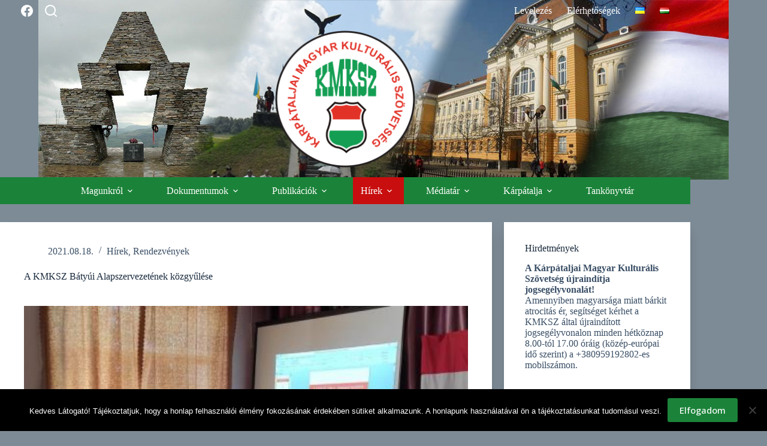

--- FILE ---
content_type: text/html; charset=UTF-8
request_url: https://kmksz.com.ua/2021/08/18/a-kmksz-batyui-alapszervezetenek-kozgyulese/
body_size: 18793
content:
<!doctype html>
<html lang="hu-HU">
<head>
	
	<meta charset="UTF-8">
	<meta name="viewport" content="width=device-width, initial-scale=1, maximum-scale=5, viewport-fit=cover">
	<link rel="profile" href="https://gmpg.org/xfn/11">

	<meta name='robots' content='index, follow, max-image-preview:large, max-snippet:-1, max-video-preview:-1' />
	<style>img:is([sizes="auto" i], [sizes^="auto," i]) { contain-intrinsic-size: 3000px 1500px }</style>
	
	<!-- This site is optimized with the Yoast SEO plugin v26.7 - https://yoast.com/wordpress/plugins/seo/ -->
	<title>A KMKSZ Bátyúi Alapszervezetének közgyűlése</title>
	<link rel="canonical" href="https://kmksz.com.ua/2021/08/18/a-kmksz-batyui-alapszervezetenek-kozgyulese/" />
	<meta property="og:locale" content="hu_HU" />
	<meta property="og:type" content="article" />
	<meta property="og:title" content="A KMKSZ Bátyúi Alapszervezetének közgyűlése" />
	<meta property="og:description" content="Olvasói levél A Kárpátaljai Magyar Kulturális Szövetség Bátyúi Alapszervezete augusztus 12-én tartotta meg évi beszámoló közgyűlését. Az alapszervezet elnöke, Bimba Csilla egy nem szokványos időszakban vette át a szervezet irányítását. Az összejövetelen számot adott az elmúlt év eseményeiről, elsősorban köszönetét fejezte ki az egybegyűlteknek, akik bizalmat szavaztak neki 2020 márciusában. Ez idő tájt tört ki [&hellip;]" />
	<meta property="og:url" content="https://kmksz.com.ua/2021/08/18/a-kmksz-batyui-alapszervezetenek-kozgyulese/" />
	<meta property="og:site_name" content="Kárpátaljai Magyar Kulturális Szövetség" />
	<meta property="article:publisher" content="https://www.facebook.com/K%c3%a1rp%c3%a1taljai-Magyar-Kultur%c3%a1lis-Sz%c3%b6vets%c3%a9g-679467312145877/" />
	<meta property="article:published_time" content="2021-08-18T13:33:20+00:00" />
	<meta property="og:image" content="https://kmksz.com.ua/wp-content/uploads/2021/08/kmksz-batyui-alapszervezetenek-kozgyulesez.jpg" />
	<meta property="og:image:width" content="1000" />
	<meta property="og:image:height" content="450" />
	<meta property="og:image:type" content="image/jpeg" />
	<meta name="author" content="Webmester" />
	<meta name="twitter:card" content="summary_large_image" />
	<meta name="twitter:label1" content="Szerző:" />
	<meta name="twitter:data1" content="Webmester" />
	<meta name="twitter:label2" content="Becsült olvasási idő" />
	<meta name="twitter:data2" content="3 perc" />
	<script type="application/ld+json" class="yoast-schema-graph">{"@context":"https://schema.org","@graph":[{"@type":"Article","@id":"https://kmksz.com.ua/2021/08/18/a-kmksz-batyui-alapszervezetenek-kozgyulese/#article","isPartOf":{"@id":"https://kmksz.com.ua/2021/08/18/a-kmksz-batyui-alapszervezetenek-kozgyulese/"},"author":{"name":"Webmester","@id":"https://kmksz.com.ua/#/schema/person/54faceb633f75c01c6c212ff50ab49ae"},"headline":"A KMKSZ Bátyúi Alapszervezetének közgyűlése","datePublished":"2021-08-18T13:33:20+00:00","mainEntityOfPage":{"@id":"https://kmksz.com.ua/2021/08/18/a-kmksz-batyui-alapszervezetenek-kozgyulese/"},"wordCount":720,"commentCount":0,"publisher":{"@id":"https://kmksz.com.ua/#organization"},"image":{"@id":"https://kmksz.com.ua/2021/08/18/a-kmksz-batyui-alapszervezetenek-kozgyulese/#primaryimage"},"thumbnailUrl":"https://kmksz.com.ua/wp-content/uploads/2021/08/kmksz-batyui-alapszervezetenek-kozgyulesez.jpg","articleSection":["Hírek","Rendezvények"],"inLanguage":"hu"},{"@type":"WebPage","@id":"https://kmksz.com.ua/2021/08/18/a-kmksz-batyui-alapszervezetenek-kozgyulese/","url":"https://kmksz.com.ua/2021/08/18/a-kmksz-batyui-alapszervezetenek-kozgyulese/","name":"A KMKSZ Bátyúi Alapszervezetének közgyűlése","isPartOf":{"@id":"https://kmksz.com.ua/#website"},"primaryImageOfPage":{"@id":"https://kmksz.com.ua/2021/08/18/a-kmksz-batyui-alapszervezetenek-kozgyulese/#primaryimage"},"image":{"@id":"https://kmksz.com.ua/2021/08/18/a-kmksz-batyui-alapszervezetenek-kozgyulese/#primaryimage"},"thumbnailUrl":"https://kmksz.com.ua/wp-content/uploads/2021/08/kmksz-batyui-alapszervezetenek-kozgyulesez.jpg","datePublished":"2021-08-18T13:33:20+00:00","breadcrumb":{"@id":"https://kmksz.com.ua/2021/08/18/a-kmksz-batyui-alapszervezetenek-kozgyulese/#breadcrumb"},"inLanguage":"hu","potentialAction":[{"@type":"ReadAction","target":["https://kmksz.com.ua/2021/08/18/a-kmksz-batyui-alapszervezetenek-kozgyulese/"]}]},{"@type":"ImageObject","inLanguage":"hu","@id":"https://kmksz.com.ua/2021/08/18/a-kmksz-batyui-alapszervezetenek-kozgyulese/#primaryimage","url":"https://kmksz.com.ua/wp-content/uploads/2021/08/kmksz-batyui-alapszervezetenek-kozgyulesez.jpg","contentUrl":"https://kmksz.com.ua/wp-content/uploads/2021/08/kmksz-batyui-alapszervezetenek-kozgyulesez.jpg","width":1000,"height":450},{"@type":"BreadcrumbList","@id":"https://kmksz.com.ua/2021/08/18/a-kmksz-batyui-alapszervezetenek-kozgyulese/#breadcrumb","itemListElement":[{"@type":"ListItem","position":1,"name":"Kezdőlap","item":"https://kmksz.com.ua/"},{"@type":"ListItem","position":2,"name":"A KMKSZ Bátyúi Alapszervezetének közgyűlése"}]},{"@type":"WebSite","@id":"https://kmksz.com.ua/#website","url":"https://kmksz.com.ua/","name":"Kárpátaljai Magyar Kulturális Szövetség","description":"A Kárpátaljai Magyar Kulturális Szövetség 1989. február 26-án alakult Ungváron. A KMKSZ a Kárpátalján élő magyarok kulturális, politikai és szociális érdekeit védő nemzetiségi társadalmi szervezet.","publisher":{"@id":"https://kmksz.com.ua/#organization"},"potentialAction":[{"@type":"SearchAction","target":{"@type":"EntryPoint","urlTemplate":"https://kmksz.com.ua/?s={search_term_string}"},"query-input":{"@type":"PropertyValueSpecification","valueRequired":true,"valueName":"search_term_string"}}],"inLanguage":"hu"},{"@type":"Organization","@id":"https://kmksz.com.ua/#organization","name":"Kárpátaljai Magyar Kulturális Szövetség","url":"https://kmksz.com.ua/","logo":{"@type":"ImageObject","inLanguage":"hu","@id":"https://kmksz.com.ua/#/schema/logo/image/","url":"https://kmksz.com.ua/wp-content/uploads/2024/01/head-logo.png","contentUrl":"https://kmksz.com.ua/wp-content/uploads/2024/01/head-logo.png","width":230,"height":226,"caption":"Kárpátaljai Magyar Kulturális Szövetség"},"image":{"@id":"https://kmksz.com.ua/#/schema/logo/image/"},"sameAs":["https://www.facebook.com/Kárpátaljai-Magyar-Kulturális-Szövetség-679467312145877/","https://www.youtube.com/channel/UC7i2D1IDQCfzVtrUi59INvg"]},{"@type":"Person","@id":"https://kmksz.com.ua/#/schema/person/54faceb633f75c01c6c212ff50ab49ae","name":"Webmester"}]}</script>
	<!-- / Yoast SEO plugin. -->


<link rel='dns-prefetch' href='//fonts.googleapis.com' />
<link rel="alternate" type="application/rss+xml" title="Kárpátaljai Magyar Kulturális Szövetség &raquo; hírcsatorna" href="https://kmksz.com.ua/feed/" />
<link rel='stylesheet' id='blocksy-dynamic-global-css' href='https://kmksz.com.ua/wp-content/uploads/blocksy/css/global.css?ver=15298' media='all' />
<link rel='stylesheet' id='wp-block-library-css' href='https://kmksz.com.ua/wp-includes/css/dist/block-library/style.min.css?ver=6.8.3' media='all' />
<style id='global-styles-inline-css'>
:root{--wp--preset--aspect-ratio--square: 1;--wp--preset--aspect-ratio--4-3: 4/3;--wp--preset--aspect-ratio--3-4: 3/4;--wp--preset--aspect-ratio--3-2: 3/2;--wp--preset--aspect-ratio--2-3: 2/3;--wp--preset--aspect-ratio--16-9: 16/9;--wp--preset--aspect-ratio--9-16: 9/16;--wp--preset--color--black: #000000;--wp--preset--color--cyan-bluish-gray: #abb8c3;--wp--preset--color--white: #ffffff;--wp--preset--color--pale-pink: #f78da7;--wp--preset--color--vivid-red: #cf2e2e;--wp--preset--color--luminous-vivid-orange: #ff6900;--wp--preset--color--luminous-vivid-amber: #fcb900;--wp--preset--color--light-green-cyan: #7bdcb5;--wp--preset--color--vivid-green-cyan: #00d084;--wp--preset--color--pale-cyan-blue: #8ed1fc;--wp--preset--color--vivid-cyan-blue: #0693e3;--wp--preset--color--vivid-purple: #9b51e0;--wp--preset--color--palette-color-1: var(--theme-palette-color-1, #1b8339);--wp--preset--color--palette-color-2: var(--theme-palette-color-2, #d32e12);--wp--preset--color--palette-color-3: var(--theme-palette-color-3, #3A4F66);--wp--preset--color--palette-color-4: var(--theme-palette-color-4, #192a3d);--wp--preset--color--palette-color-5: var(--theme-palette-color-5, #e1e8ed);--wp--preset--color--palette-color-6: var(--theme-palette-color-6, #f2f5f7);--wp--preset--color--palette-color-7: var(--theme-palette-color-7, #FAFBFC);--wp--preset--color--palette-color-8: var(--theme-palette-color-8, #ffffff);--wp--preset--gradient--vivid-cyan-blue-to-vivid-purple: linear-gradient(135deg,rgba(6,147,227,1) 0%,rgb(155,81,224) 100%);--wp--preset--gradient--light-green-cyan-to-vivid-green-cyan: linear-gradient(135deg,rgb(122,220,180) 0%,rgb(0,208,130) 100%);--wp--preset--gradient--luminous-vivid-amber-to-luminous-vivid-orange: linear-gradient(135deg,rgba(252,185,0,1) 0%,rgba(255,105,0,1) 100%);--wp--preset--gradient--luminous-vivid-orange-to-vivid-red: linear-gradient(135deg,rgba(255,105,0,1) 0%,rgb(207,46,46) 100%);--wp--preset--gradient--very-light-gray-to-cyan-bluish-gray: linear-gradient(135deg,rgb(238,238,238) 0%,rgb(169,184,195) 100%);--wp--preset--gradient--cool-to-warm-spectrum: linear-gradient(135deg,rgb(74,234,220) 0%,rgb(151,120,209) 20%,rgb(207,42,186) 40%,rgb(238,44,130) 60%,rgb(251,105,98) 80%,rgb(254,248,76) 100%);--wp--preset--gradient--blush-light-purple: linear-gradient(135deg,rgb(255,206,236) 0%,rgb(152,150,240) 100%);--wp--preset--gradient--blush-bordeaux: linear-gradient(135deg,rgb(254,205,165) 0%,rgb(254,45,45) 50%,rgb(107,0,62) 100%);--wp--preset--gradient--luminous-dusk: linear-gradient(135deg,rgb(255,203,112) 0%,rgb(199,81,192) 50%,rgb(65,88,208) 100%);--wp--preset--gradient--pale-ocean: linear-gradient(135deg,rgb(255,245,203) 0%,rgb(182,227,212) 50%,rgb(51,167,181) 100%);--wp--preset--gradient--electric-grass: linear-gradient(135deg,rgb(202,248,128) 0%,rgb(113,206,126) 100%);--wp--preset--gradient--midnight: linear-gradient(135deg,rgb(2,3,129) 0%,rgb(40,116,252) 100%);--wp--preset--gradient--juicy-peach: linear-gradient(to right, #ffecd2 0%, #fcb69f 100%);--wp--preset--gradient--young-passion: linear-gradient(to right, #ff8177 0%, #ff867a 0%, #ff8c7f 21%, #f99185 52%, #cf556c 78%, #b12a5b 100%);--wp--preset--gradient--true-sunset: linear-gradient(to right, #fa709a 0%, #fee140 100%);--wp--preset--gradient--morpheus-den: linear-gradient(to top, #30cfd0 0%, #330867 100%);--wp--preset--gradient--plum-plate: linear-gradient(135deg, #667eea 0%, #764ba2 100%);--wp--preset--gradient--aqua-splash: linear-gradient(15deg, #13547a 0%, #80d0c7 100%);--wp--preset--gradient--love-kiss: linear-gradient(to top, #ff0844 0%, #ffb199 100%);--wp--preset--gradient--new-retrowave: linear-gradient(to top, #3b41c5 0%, #a981bb 49%, #ffc8a9 100%);--wp--preset--gradient--plum-bath: linear-gradient(to top, #cc208e 0%, #6713d2 100%);--wp--preset--gradient--high-flight: linear-gradient(to right, #0acffe 0%, #495aff 100%);--wp--preset--gradient--teen-party: linear-gradient(-225deg, #FF057C 0%, #8D0B93 50%, #321575 100%);--wp--preset--gradient--fabled-sunset: linear-gradient(-225deg, #231557 0%, #44107A 29%, #FF1361 67%, #FFF800 100%);--wp--preset--gradient--arielle-smile: radial-gradient(circle 248px at center, #16d9e3 0%, #30c7ec 47%, #46aef7 100%);--wp--preset--gradient--itmeo-branding: linear-gradient(180deg, #2af598 0%, #009efd 100%);--wp--preset--gradient--deep-blue: linear-gradient(to right, #6a11cb 0%, #2575fc 100%);--wp--preset--gradient--strong-bliss: linear-gradient(to right, #f78ca0 0%, #f9748f 19%, #fd868c 60%, #fe9a8b 100%);--wp--preset--gradient--sweet-period: linear-gradient(to top, #3f51b1 0%, #5a55ae 13%, #7b5fac 25%, #8f6aae 38%, #a86aa4 50%, #cc6b8e 62%, #f18271 75%, #f3a469 87%, #f7c978 100%);--wp--preset--gradient--purple-division: linear-gradient(to top, #7028e4 0%, #e5b2ca 100%);--wp--preset--gradient--cold-evening: linear-gradient(to top, #0c3483 0%, #a2b6df 100%, #6b8cce 100%, #a2b6df 100%);--wp--preset--gradient--mountain-rock: linear-gradient(to right, #868f96 0%, #596164 100%);--wp--preset--gradient--desert-hump: linear-gradient(to top, #c79081 0%, #dfa579 100%);--wp--preset--gradient--ethernal-constance: linear-gradient(to top, #09203f 0%, #537895 100%);--wp--preset--gradient--happy-memories: linear-gradient(-60deg, #ff5858 0%, #f09819 100%);--wp--preset--gradient--grown-early: linear-gradient(to top, #0ba360 0%, #3cba92 100%);--wp--preset--gradient--morning-salad: linear-gradient(-225deg, #B7F8DB 0%, #50A7C2 100%);--wp--preset--gradient--night-call: linear-gradient(-225deg, #AC32E4 0%, #7918F2 48%, #4801FF 100%);--wp--preset--gradient--mind-crawl: linear-gradient(-225deg, #473B7B 0%, #3584A7 51%, #30D2BE 100%);--wp--preset--gradient--angel-care: linear-gradient(-225deg, #FFE29F 0%, #FFA99F 48%, #FF719A 100%);--wp--preset--gradient--juicy-cake: linear-gradient(to top, #e14fad 0%, #f9d423 100%);--wp--preset--gradient--rich-metal: linear-gradient(to right, #d7d2cc 0%, #304352 100%);--wp--preset--gradient--mole-hall: linear-gradient(-20deg, #616161 0%, #9bc5c3 100%);--wp--preset--gradient--cloudy-knoxville: linear-gradient(120deg, #fdfbfb 0%, #ebedee 100%);--wp--preset--gradient--soft-grass: linear-gradient(to top, #c1dfc4 0%, #deecdd 100%);--wp--preset--gradient--saint-petersburg: linear-gradient(135deg, #f5f7fa 0%, #c3cfe2 100%);--wp--preset--gradient--everlasting-sky: linear-gradient(135deg, #fdfcfb 0%, #e2d1c3 100%);--wp--preset--gradient--kind-steel: linear-gradient(-20deg, #e9defa 0%, #fbfcdb 100%);--wp--preset--gradient--over-sun: linear-gradient(60deg, #abecd6 0%, #fbed96 100%);--wp--preset--gradient--premium-white: linear-gradient(to top, #d5d4d0 0%, #d5d4d0 1%, #eeeeec 31%, #efeeec 75%, #e9e9e7 100%);--wp--preset--gradient--clean-mirror: linear-gradient(45deg, #93a5cf 0%, #e4efe9 100%);--wp--preset--gradient--wild-apple: linear-gradient(to top, #d299c2 0%, #fef9d7 100%);--wp--preset--gradient--snow-again: linear-gradient(to top, #e6e9f0 0%, #eef1f5 100%);--wp--preset--gradient--confident-cloud: linear-gradient(to top, #dad4ec 0%, #dad4ec 1%, #f3e7e9 100%);--wp--preset--gradient--glass-water: linear-gradient(to top, #dfe9f3 0%, white 100%);--wp--preset--gradient--perfect-white: linear-gradient(-225deg, #E3FDF5 0%, #FFE6FA 100%);--wp--preset--font-size--small: 13px;--wp--preset--font-size--medium: 20px;--wp--preset--font-size--large: clamp(22px, 1.375rem + ((1vw - 3.2px) * 0.625), 30px);--wp--preset--font-size--x-large: clamp(30px, 1.875rem + ((1vw - 3.2px) * 1.563), 50px);--wp--preset--font-size--xx-large: clamp(45px, 2.813rem + ((1vw - 3.2px) * 2.734), 80px);--wp--preset--spacing--20: 0.44rem;--wp--preset--spacing--30: 0.67rem;--wp--preset--spacing--40: 1rem;--wp--preset--spacing--50: 1.5rem;--wp--preset--spacing--60: 2.25rem;--wp--preset--spacing--70: 3.38rem;--wp--preset--spacing--80: 5.06rem;--wp--preset--shadow--natural: 6px 6px 9px rgba(0, 0, 0, 0.2);--wp--preset--shadow--deep: 12px 12px 50px rgba(0, 0, 0, 0.4);--wp--preset--shadow--sharp: 6px 6px 0px rgba(0, 0, 0, 0.2);--wp--preset--shadow--outlined: 6px 6px 0px -3px rgba(255, 255, 255, 1), 6px 6px rgba(0, 0, 0, 1);--wp--preset--shadow--crisp: 6px 6px 0px rgba(0, 0, 0, 1);}:root { --wp--style--global--content-size: var(--theme-block-max-width);--wp--style--global--wide-size: var(--theme-block-wide-max-width); }:where(body) { margin: 0; }.wp-site-blocks > .alignleft { float: left; margin-right: 2em; }.wp-site-blocks > .alignright { float: right; margin-left: 2em; }.wp-site-blocks > .aligncenter { justify-content: center; margin-left: auto; margin-right: auto; }:where(.wp-site-blocks) > * { margin-block-start: var(--theme-content-spacing); margin-block-end: 0; }:where(.wp-site-blocks) > :first-child { margin-block-start: 0; }:where(.wp-site-blocks) > :last-child { margin-block-end: 0; }:root { --wp--style--block-gap: var(--theme-content-spacing); }:root :where(.is-layout-flow) > :first-child{margin-block-start: 0;}:root :where(.is-layout-flow) > :last-child{margin-block-end: 0;}:root :where(.is-layout-flow) > *{margin-block-start: var(--theme-content-spacing);margin-block-end: 0;}:root :where(.is-layout-constrained) > :first-child{margin-block-start: 0;}:root :where(.is-layout-constrained) > :last-child{margin-block-end: 0;}:root :where(.is-layout-constrained) > *{margin-block-start: var(--theme-content-spacing);margin-block-end: 0;}:root :where(.is-layout-flex){gap: var(--theme-content-spacing);}:root :where(.is-layout-grid){gap: var(--theme-content-spacing);}.is-layout-flow > .alignleft{float: left;margin-inline-start: 0;margin-inline-end: 2em;}.is-layout-flow > .alignright{float: right;margin-inline-start: 2em;margin-inline-end: 0;}.is-layout-flow > .aligncenter{margin-left: auto !important;margin-right: auto !important;}.is-layout-constrained > .alignleft{float: left;margin-inline-start: 0;margin-inline-end: 2em;}.is-layout-constrained > .alignright{float: right;margin-inline-start: 2em;margin-inline-end: 0;}.is-layout-constrained > .aligncenter{margin-left: auto !important;margin-right: auto !important;}.is-layout-constrained > :where(:not(.alignleft):not(.alignright):not(.alignfull)){max-width: var(--wp--style--global--content-size);margin-left: auto !important;margin-right: auto !important;}.is-layout-constrained > .alignwide{max-width: var(--wp--style--global--wide-size);}body .is-layout-flex{display: flex;}.is-layout-flex{flex-wrap: wrap;align-items: center;}.is-layout-flex > :is(*, div){margin: 0;}body .is-layout-grid{display: grid;}.is-layout-grid > :is(*, div){margin: 0;}body{padding-top: 0px;padding-right: 0px;padding-bottom: 0px;padding-left: 0px;}.has-black-color{color: var(--wp--preset--color--black) !important;}.has-cyan-bluish-gray-color{color: var(--wp--preset--color--cyan-bluish-gray) !important;}.has-white-color{color: var(--wp--preset--color--white) !important;}.has-pale-pink-color{color: var(--wp--preset--color--pale-pink) !important;}.has-vivid-red-color{color: var(--wp--preset--color--vivid-red) !important;}.has-luminous-vivid-orange-color{color: var(--wp--preset--color--luminous-vivid-orange) !important;}.has-luminous-vivid-amber-color{color: var(--wp--preset--color--luminous-vivid-amber) !important;}.has-light-green-cyan-color{color: var(--wp--preset--color--light-green-cyan) !important;}.has-vivid-green-cyan-color{color: var(--wp--preset--color--vivid-green-cyan) !important;}.has-pale-cyan-blue-color{color: var(--wp--preset--color--pale-cyan-blue) !important;}.has-vivid-cyan-blue-color{color: var(--wp--preset--color--vivid-cyan-blue) !important;}.has-vivid-purple-color{color: var(--wp--preset--color--vivid-purple) !important;}.has-palette-color-1-color{color: var(--wp--preset--color--palette-color-1) !important;}.has-palette-color-2-color{color: var(--wp--preset--color--palette-color-2) !important;}.has-palette-color-3-color{color: var(--wp--preset--color--palette-color-3) !important;}.has-palette-color-4-color{color: var(--wp--preset--color--palette-color-4) !important;}.has-palette-color-5-color{color: var(--wp--preset--color--palette-color-5) !important;}.has-palette-color-6-color{color: var(--wp--preset--color--palette-color-6) !important;}.has-palette-color-7-color{color: var(--wp--preset--color--palette-color-7) !important;}.has-palette-color-8-color{color: var(--wp--preset--color--palette-color-8) !important;}.has-black-background-color{background-color: var(--wp--preset--color--black) !important;}.has-cyan-bluish-gray-background-color{background-color: var(--wp--preset--color--cyan-bluish-gray) !important;}.has-white-background-color{background-color: var(--wp--preset--color--white) !important;}.has-pale-pink-background-color{background-color: var(--wp--preset--color--pale-pink) !important;}.has-vivid-red-background-color{background-color: var(--wp--preset--color--vivid-red) !important;}.has-luminous-vivid-orange-background-color{background-color: var(--wp--preset--color--luminous-vivid-orange) !important;}.has-luminous-vivid-amber-background-color{background-color: var(--wp--preset--color--luminous-vivid-amber) !important;}.has-light-green-cyan-background-color{background-color: var(--wp--preset--color--light-green-cyan) !important;}.has-vivid-green-cyan-background-color{background-color: var(--wp--preset--color--vivid-green-cyan) !important;}.has-pale-cyan-blue-background-color{background-color: var(--wp--preset--color--pale-cyan-blue) !important;}.has-vivid-cyan-blue-background-color{background-color: var(--wp--preset--color--vivid-cyan-blue) !important;}.has-vivid-purple-background-color{background-color: var(--wp--preset--color--vivid-purple) !important;}.has-palette-color-1-background-color{background-color: var(--wp--preset--color--palette-color-1) !important;}.has-palette-color-2-background-color{background-color: var(--wp--preset--color--palette-color-2) !important;}.has-palette-color-3-background-color{background-color: var(--wp--preset--color--palette-color-3) !important;}.has-palette-color-4-background-color{background-color: var(--wp--preset--color--palette-color-4) !important;}.has-palette-color-5-background-color{background-color: var(--wp--preset--color--palette-color-5) !important;}.has-palette-color-6-background-color{background-color: var(--wp--preset--color--palette-color-6) !important;}.has-palette-color-7-background-color{background-color: var(--wp--preset--color--palette-color-7) !important;}.has-palette-color-8-background-color{background-color: var(--wp--preset--color--palette-color-8) !important;}.has-black-border-color{border-color: var(--wp--preset--color--black) !important;}.has-cyan-bluish-gray-border-color{border-color: var(--wp--preset--color--cyan-bluish-gray) !important;}.has-white-border-color{border-color: var(--wp--preset--color--white) !important;}.has-pale-pink-border-color{border-color: var(--wp--preset--color--pale-pink) !important;}.has-vivid-red-border-color{border-color: var(--wp--preset--color--vivid-red) !important;}.has-luminous-vivid-orange-border-color{border-color: var(--wp--preset--color--luminous-vivid-orange) !important;}.has-luminous-vivid-amber-border-color{border-color: var(--wp--preset--color--luminous-vivid-amber) !important;}.has-light-green-cyan-border-color{border-color: var(--wp--preset--color--light-green-cyan) !important;}.has-vivid-green-cyan-border-color{border-color: var(--wp--preset--color--vivid-green-cyan) !important;}.has-pale-cyan-blue-border-color{border-color: var(--wp--preset--color--pale-cyan-blue) !important;}.has-vivid-cyan-blue-border-color{border-color: var(--wp--preset--color--vivid-cyan-blue) !important;}.has-vivid-purple-border-color{border-color: var(--wp--preset--color--vivid-purple) !important;}.has-palette-color-1-border-color{border-color: var(--wp--preset--color--palette-color-1) !important;}.has-palette-color-2-border-color{border-color: var(--wp--preset--color--palette-color-2) !important;}.has-palette-color-3-border-color{border-color: var(--wp--preset--color--palette-color-3) !important;}.has-palette-color-4-border-color{border-color: var(--wp--preset--color--palette-color-4) !important;}.has-palette-color-5-border-color{border-color: var(--wp--preset--color--palette-color-5) !important;}.has-palette-color-6-border-color{border-color: var(--wp--preset--color--palette-color-6) !important;}.has-palette-color-7-border-color{border-color: var(--wp--preset--color--palette-color-7) !important;}.has-palette-color-8-border-color{border-color: var(--wp--preset--color--palette-color-8) !important;}.has-vivid-cyan-blue-to-vivid-purple-gradient-background{background: var(--wp--preset--gradient--vivid-cyan-blue-to-vivid-purple) !important;}.has-light-green-cyan-to-vivid-green-cyan-gradient-background{background: var(--wp--preset--gradient--light-green-cyan-to-vivid-green-cyan) !important;}.has-luminous-vivid-amber-to-luminous-vivid-orange-gradient-background{background: var(--wp--preset--gradient--luminous-vivid-amber-to-luminous-vivid-orange) !important;}.has-luminous-vivid-orange-to-vivid-red-gradient-background{background: var(--wp--preset--gradient--luminous-vivid-orange-to-vivid-red) !important;}.has-very-light-gray-to-cyan-bluish-gray-gradient-background{background: var(--wp--preset--gradient--very-light-gray-to-cyan-bluish-gray) !important;}.has-cool-to-warm-spectrum-gradient-background{background: var(--wp--preset--gradient--cool-to-warm-spectrum) !important;}.has-blush-light-purple-gradient-background{background: var(--wp--preset--gradient--blush-light-purple) !important;}.has-blush-bordeaux-gradient-background{background: var(--wp--preset--gradient--blush-bordeaux) !important;}.has-luminous-dusk-gradient-background{background: var(--wp--preset--gradient--luminous-dusk) !important;}.has-pale-ocean-gradient-background{background: var(--wp--preset--gradient--pale-ocean) !important;}.has-electric-grass-gradient-background{background: var(--wp--preset--gradient--electric-grass) !important;}.has-midnight-gradient-background{background: var(--wp--preset--gradient--midnight) !important;}.has-juicy-peach-gradient-background{background: var(--wp--preset--gradient--juicy-peach) !important;}.has-young-passion-gradient-background{background: var(--wp--preset--gradient--young-passion) !important;}.has-true-sunset-gradient-background{background: var(--wp--preset--gradient--true-sunset) !important;}.has-morpheus-den-gradient-background{background: var(--wp--preset--gradient--morpheus-den) !important;}.has-plum-plate-gradient-background{background: var(--wp--preset--gradient--plum-plate) !important;}.has-aqua-splash-gradient-background{background: var(--wp--preset--gradient--aqua-splash) !important;}.has-love-kiss-gradient-background{background: var(--wp--preset--gradient--love-kiss) !important;}.has-new-retrowave-gradient-background{background: var(--wp--preset--gradient--new-retrowave) !important;}.has-plum-bath-gradient-background{background: var(--wp--preset--gradient--plum-bath) !important;}.has-high-flight-gradient-background{background: var(--wp--preset--gradient--high-flight) !important;}.has-teen-party-gradient-background{background: var(--wp--preset--gradient--teen-party) !important;}.has-fabled-sunset-gradient-background{background: var(--wp--preset--gradient--fabled-sunset) !important;}.has-arielle-smile-gradient-background{background: var(--wp--preset--gradient--arielle-smile) !important;}.has-itmeo-branding-gradient-background{background: var(--wp--preset--gradient--itmeo-branding) !important;}.has-deep-blue-gradient-background{background: var(--wp--preset--gradient--deep-blue) !important;}.has-strong-bliss-gradient-background{background: var(--wp--preset--gradient--strong-bliss) !important;}.has-sweet-period-gradient-background{background: var(--wp--preset--gradient--sweet-period) !important;}.has-purple-division-gradient-background{background: var(--wp--preset--gradient--purple-division) !important;}.has-cold-evening-gradient-background{background: var(--wp--preset--gradient--cold-evening) !important;}.has-mountain-rock-gradient-background{background: var(--wp--preset--gradient--mountain-rock) !important;}.has-desert-hump-gradient-background{background: var(--wp--preset--gradient--desert-hump) !important;}.has-ethernal-constance-gradient-background{background: var(--wp--preset--gradient--ethernal-constance) !important;}.has-happy-memories-gradient-background{background: var(--wp--preset--gradient--happy-memories) !important;}.has-grown-early-gradient-background{background: var(--wp--preset--gradient--grown-early) !important;}.has-morning-salad-gradient-background{background: var(--wp--preset--gradient--morning-salad) !important;}.has-night-call-gradient-background{background: var(--wp--preset--gradient--night-call) !important;}.has-mind-crawl-gradient-background{background: var(--wp--preset--gradient--mind-crawl) !important;}.has-angel-care-gradient-background{background: var(--wp--preset--gradient--angel-care) !important;}.has-juicy-cake-gradient-background{background: var(--wp--preset--gradient--juicy-cake) !important;}.has-rich-metal-gradient-background{background: var(--wp--preset--gradient--rich-metal) !important;}.has-mole-hall-gradient-background{background: var(--wp--preset--gradient--mole-hall) !important;}.has-cloudy-knoxville-gradient-background{background: var(--wp--preset--gradient--cloudy-knoxville) !important;}.has-soft-grass-gradient-background{background: var(--wp--preset--gradient--soft-grass) !important;}.has-saint-petersburg-gradient-background{background: var(--wp--preset--gradient--saint-petersburg) !important;}.has-everlasting-sky-gradient-background{background: var(--wp--preset--gradient--everlasting-sky) !important;}.has-kind-steel-gradient-background{background: var(--wp--preset--gradient--kind-steel) !important;}.has-over-sun-gradient-background{background: var(--wp--preset--gradient--over-sun) !important;}.has-premium-white-gradient-background{background: var(--wp--preset--gradient--premium-white) !important;}.has-clean-mirror-gradient-background{background: var(--wp--preset--gradient--clean-mirror) !important;}.has-wild-apple-gradient-background{background: var(--wp--preset--gradient--wild-apple) !important;}.has-snow-again-gradient-background{background: var(--wp--preset--gradient--snow-again) !important;}.has-confident-cloud-gradient-background{background: var(--wp--preset--gradient--confident-cloud) !important;}.has-glass-water-gradient-background{background: var(--wp--preset--gradient--glass-water) !important;}.has-perfect-white-gradient-background{background: var(--wp--preset--gradient--perfect-white) !important;}.has-small-font-size{font-size: var(--wp--preset--font-size--small) !important;}.has-medium-font-size{font-size: var(--wp--preset--font-size--medium) !important;}.has-large-font-size{font-size: var(--wp--preset--font-size--large) !important;}.has-x-large-font-size{font-size: var(--wp--preset--font-size--x-large) !important;}.has-xx-large-font-size{font-size: var(--wp--preset--font-size--xx-large) !important;}
:root :where(.wp-block-pullquote){font-size: clamp(0.984em, 0.984rem + ((1vw - 0.2em) * 0.645), 1.5em);line-height: 1.6;}
</style>
<link rel='stylesheet' id='simply-gallery-block-frontend-css' href='https://kmksz.com.ua/wp-content/plugins/simply-gallery-block/blocks/pgc_sgb.min.style.css?ver=3.3.2' media='all' />
<link rel='stylesheet' id='pgc-simply-gallery-plugin-lightbox-style-css' href='https://kmksz.com.ua/wp-content/plugins/simply-gallery-block/plugins/pgc_sgb_lightbox.min.style.css?ver=3.3.2' media='all' />
<link rel='stylesheet' id='cookie-notice-front-css' href='https://kmksz.com.ua/wp-content/plugins/cookie-notice/css/front.min.css?ver=2.5.11' media='all' />
<link rel='stylesheet' id='tankonyvek-css' href='https://kmksz.com.ua/wp-content/plugins/tankonyvtar/css/tankonyvek.css?ver=6.8.3' media='all' />
<link rel='stylesheet' id='tablesorter-css' href='https://kmksz.com.ua/wp-content/plugins/tankonyvtar/css/tablesorter-css/theme.bootstrap.min.css?ver=6.8.3' media='all' />
<link rel='stylesheet' id='jquery-ui-style-css' href='https://kmksz.com.ua/wp-content/plugins/tankonyvtar/css/jquery-ui.css' media='all' />
<link rel='stylesheet' id='da-wp-swiper-slides-frontend-css' href='https://kmksz.com.ua/wp-content/plugins/wp-swiper/build/frontend.css?ver=1.3.12' media='all' />
<link rel='stylesheet' id='source-affix-plugin-styles-css' href='https://kmksz.com.ua/wp-content/plugins/source-affix/assets/css/public.min.css?ver=2.0.5' media='all' />
<link rel='stylesheet' id='parent-style-css' href='https://kmksz.com.ua/wp-content/themes/blocksy/style.css?ver=6.8.3' media='all' />
<link rel='stylesheet' id='blocksy-child-style-css' href='https://kmksz.com.ua/wp-content/themes/blocksy-child/style.css?ver=20241124' media='all' />
<link rel='stylesheet' id='blocksy-fonts-font-source-google-css' href='https://fonts.googleapis.com/css2?family=Open%20Sans:wght@400;500;600;700&#038;display=swap' media='all' />
<link rel='stylesheet' id='ct-main-styles-css' href='https://kmksz.com.ua/wp-content/themes/blocksy/static/bundle/main.min.css?ver=2.1.23' media='all' />
<link rel='stylesheet' id='ct-page-title-styles-css' href='https://kmksz.com.ua/wp-content/themes/blocksy/static/bundle/page-title.min.css?ver=2.1.23' media='all' />
<link rel='stylesheet' id='ct-sidebar-styles-css' href='https://kmksz.com.ua/wp-content/themes/blocksy/static/bundle/sidebar.min.css?ver=2.1.23' media='all' />
<script src="https://kmksz.com.ua/wp-includes/js/jquery/jquery.min.js?ver=3.7.1" id="jquery-core-js"></script>
<script src="https://kmksz.com.ua/wp-includes/js/jquery/jquery-migrate.min.js?ver=3.4.1" id="jquery-migrate-js"></script>
<script src="https://kmksz.com.ua/wp-content/plugins/tankonyvtar/js/tablesorter-js/jquery.tablesorter.min.js?ver=1" id="tablesorter-js"></script>
<script src="https://kmksz.com.ua/wp-content/plugins/tankonyvtar/js/tablesorter-js/jquery.tablesorter.widgets.min.js?ver=1" id="tablesorter-widgets-js"></script>
<script src="https://kmksz.com.ua/wp-content/plugins/wp-swiper/build/frontend.build.js?ver=1.3.12" id="da-wp-swiper-slides-frontend-js"></script>
<link rel="https://api.w.org/" href="https://kmksz.com.ua/wp-json/" /><link rel="alternate" title="JSON" type="application/json" href="https://kmksz.com.ua/wp-json/wp/v2/posts/14437" /><link rel="EditURI" type="application/rsd+xml" title="RSD" href="https://kmksz.com.ua/xmlrpc.php?rsd" />
<link rel='shortlink' href='https://kmksz.com.ua/?p=14437' />
<link rel="alternate" title="oEmbed (JSON)" type="application/json+oembed" href="https://kmksz.com.ua/wp-json/oembed/1.0/embed?url=https%3A%2F%2Fkmksz.com.ua%2F2021%2F08%2F18%2Fa-kmksz-batyui-alapszervezetenek-kozgyulese%2F&#038;lang=hu" />
<link rel="alternate" title="oEmbed (XML)" type="text/xml+oembed" href="https://kmksz.com.ua/wp-json/oembed/1.0/embed?url=https%3A%2F%2Fkmksz.com.ua%2F2021%2F08%2F18%2Fa-kmksz-batyui-alapszervezetenek-kozgyulese%2F&#038;format=xml&#038;lang=hu" />
<noscript><style>.simply-gallery-amp{ display: block !important; }</style></noscript><noscript><style>.sgb-preloader{ display: none !important; }</style></noscript><noscript><link rel='stylesheet' href='https://kmksz.com.ua/wp-content/themes/blocksy/static/bundle/no-scripts.min.css' type='text/css'></noscript>
<link rel="icon" href="https://kmksz.com.ua/wp-content/uploads/2024/01/cropped-cropped-head-logo-32x32.png" sizes="32x32" />
<link rel="icon" href="https://kmksz.com.ua/wp-content/uploads/2024/01/cropped-cropped-head-logo-192x192.png" sizes="192x192" />
<link rel="apple-touch-icon" href="https://kmksz.com.ua/wp-content/uploads/2024/01/cropped-cropped-head-logo-180x180.png" />
<meta name="msapplication-TileImage" content="https://kmksz.com.ua/wp-content/uploads/2024/01/cropped-cropped-head-logo-270x270.png" />
	</head>


<body class="wp-singular post-template-default single single-post postid-14437 single-format-standard wp-custom-logo wp-embed-responsive wp-theme-blocksy wp-child-theme-blocksy-child cookies-not-set gspbody gspb-bodyfront" data-link="type-2" data-prefix="single_blog_post" data-header="type-1:sticky" data-footer="type-1" itemscope="itemscope" itemtype="https://schema.org/Blog">

<a class="skip-link screen-reader-text" href="#main">Skip to content</a><div class="ct-drawer-canvas" data-location="start">
		<div id="search-modal" class="ct-panel" data-behaviour="modal" role="dialog" aria-label="Search modal" inert>
			<div class="ct-panel-actions">
				<button class="ct-toggle-close" data-type="type-1" aria-label="Close search modal">
					<svg class="ct-icon" width="12" height="12" viewBox="0 0 15 15"><path d="M1 15a1 1 0 01-.71-.29 1 1 0 010-1.41l5.8-5.8-5.8-5.8A1 1 0 011.7.29l5.8 5.8 5.8-5.8a1 1 0 011.41 1.41l-5.8 5.8 5.8 5.8a1 1 0 01-1.41 1.41l-5.8-5.8-5.8 5.8A1 1 0 011 15z"/></svg>				</button>
			</div>

			<div class="ct-panel-content">
				

<form role="search" method="get" class="ct-search-form"  action="https://kmksz.com.ua/" aria-haspopup="listbox" data-live-results="thumbs">

	<input 
		type="search" class="modal-field"		placeholder="Keresés..."
		value=""
		name="s"
		autocomplete="off"
		title="Search for..."
		aria-label="Search for..."
			>

	<div class="ct-search-form-controls">
		
		<button type="submit" class="wp-element-button" data-button="icon" aria-label="Search button">
			<svg class="ct-icon ct-search-button-content" aria-hidden="true" width="15" height="15" viewBox="0 0 15 15"><path d="M14.8,13.7L12,11c0.9-1.2,1.5-2.6,1.5-4.2c0-3.7-3-6.8-6.8-6.8S0,3,0,6.8s3,6.8,6.8,6.8c1.6,0,3.1-0.6,4.2-1.5l2.8,2.8c0.1,0.1,0.3,0.2,0.5,0.2s0.4-0.1,0.5-0.2C15.1,14.5,15.1,14,14.8,13.7z M1.5,6.8c0-2.9,2.4-5.2,5.2-5.2S12,3.9,12,6.8S9.6,12,6.8,12S1.5,9.6,1.5,6.8z"/></svg>
			<span class="ct-ajax-loader">
				<svg viewBox="0 0 24 24">
					<circle cx="12" cy="12" r="10" opacity="0.2" fill="none" stroke="currentColor" stroke-miterlimit="10" stroke-width="2"/>

					<path d="m12,2c5.52,0,10,4.48,10,10" fill="none" stroke="currentColor" stroke-linecap="round" stroke-miterlimit="10" stroke-width="2">
						<animateTransform
							attributeName="transform"
							attributeType="XML"
							type="rotate"
							dur="0.6s"
							from="0 12 12"
							to="360 12 12"
							repeatCount="indefinite"
						/>
					</path>
				</svg>
			</span>
		</button>

		
					<input type="hidden" name="ct_post_type" value="post:page">
		
		

		<input type="hidden" value="b59cb3cee9" class="ct-live-results-nonce">	</div>

			<div class="screen-reader-text" aria-live="polite" role="status">
			No results		</div>
	
</form>


			</div>
		</div>

		<div id="offcanvas" class="ct-panel ct-header" data-behaviour="modal" role="dialog" aria-label="Offcanvas modal" inert="">
		<div class="ct-panel-actions">
			
			<button class="ct-toggle-close" data-type="type-1" aria-label="Close drawer">
				<svg class="ct-icon" width="12" height="12" viewBox="0 0 15 15"><path d="M1 15a1 1 0 01-.71-.29 1 1 0 010-1.41l5.8-5.8-5.8-5.8A1 1 0 011.7.29l5.8 5.8 5.8-5.8a1 1 0 011.41 1.41l-5.8 5.8 5.8 5.8a1 1 0 01-1.41 1.41l-5.8-5.8-5.8 5.8A1 1 0 011 15z"/></svg>
			</button>
		</div>
		<div class="ct-panel-content" data-device="desktop"><div class="ct-panel-content-inner"></div></div><div class="ct-panel-content" data-device="mobile"><div class="ct-panel-content-inner">
<a href="https://kmksz.com.ua/" class="site-logo-container" data-id="offcanvas-logo" rel="home" itemprop="url">
			<img width="230" height="226" src="https://kmksz.com.ua/wp-content/uploads/2024/01/head-logo.png" class="default-logo" alt="Kárpátaljai Magyar Kulturális Szövetség" decoding="async" />	</a>


<nav
	class="mobile-menu menu-container has-submenu"
	data-id="mobile-menu" data-interaction="click" data-toggle-type="type-2" data-submenu-dots="yes"	aria-label="Mobile HU">

	<ul id="menu-mobile-hu" class=""><li id="menu-item-19033" class="pll-parent-menu-item menu-item menu-item-type-custom menu-item-object-custom current-menu-parent menu-item-has-children menu-item-19033"><span class="ct-sub-menu-parent"><a href="#pll_switcher" class="ct-menu-link"><img src="[data-uri]" alt="" width="16" height="11" style="width: 16px; height: 11px;" /><span style="margin-left:0.3em;">Magyar</span></a><button class="ct-toggle-dropdown-mobile" aria-label="Expand dropdown menu" aria-haspopup="true" aria-expanded="false"><svg class="ct-icon toggle-icon-3" width="12" height="12" viewBox="0 0 15 15" aria-hidden="true"><path d="M2.6,5.8L2.6,5.8l4.3,5C7,11,7.3,11.1,7.5,11.1S8,11,8.1,10.8l4.2-4.9l0.1-0.1c0.1-0.1,0.1-0.2,0.1-0.3c0-0.3-0.2-0.5-0.5-0.5l0,0H3l0,0c-0.3,0-0.5,0.2-0.5,0.5C2.5,5.7,2.5,5.8,2.6,5.8z"/></svg></button></span>
<ul class="sub-menu">
	<li id="menu-item-19033-uk" class="lang-item lang-item-328 lang-item-uk no-translation lang-item-first menu-item menu-item-type-custom menu-item-object-custom menu-item-19033-uk"><a href="https://kmksz.com.ua/uk/homepage/" class="ct-menu-link" hreflang="uk" lang="uk"><img src="[data-uri]" alt="" width="16" height="11" style="width: 16px; height: 11px;" /><span style="margin-left:0.3em;">Українська</span></a></li>
	<li id="menu-item-19033-hu" class="lang-item lang-item-331 lang-item-hu current-lang menu-item menu-item-type-custom menu-item-object-custom menu-item-19033-hu"><a href="https://kmksz.com.ua/2021/08/18/a-kmksz-batyui-alapszervezetenek-kozgyulese/" class="ct-menu-link" hreflang="hu-HU" lang="hu-HU"><img src="[data-uri]" alt="" width="16" height="11" style="width: 16px; height: 11px;" /><span style="margin-left:0.3em;">Magyar</span></a></li>
</ul>
</li>
<li id="menu-item-18898" class="menu-item menu-item-type-custom menu-item-object-custom menu-item-has-children menu-item-18898"><span class="ct-sub-menu-parent"><a href="#" class="ct-menu-link">Magunkról</a><button class="ct-toggle-dropdown-mobile" aria-label="Expand dropdown menu" aria-haspopup="true" aria-expanded="false"><svg class="ct-icon toggle-icon-3" width="12" height="12" viewBox="0 0 15 15" aria-hidden="true"><path d="M2.6,5.8L2.6,5.8l4.3,5C7,11,7.3,11.1,7.5,11.1S8,11,8.1,10.8l4.2-4.9l0.1-0.1c0.1-0.1,0.1-0.2,0.1-0.3c0-0.3-0.2-0.5-0.5-0.5l0,0H3l0,0c-0.3,0-0.5,0.2-0.5,0.5C2.5,5.7,2.5,5.8,2.6,5.8z"/></svg></button></span>
<ul class="sub-menu">
	<li id="menu-item-18901" class="menu-item menu-item-type-post_type menu-item-object-page menu-item-18901"><a href="https://kmksz.com.ua/magunkrol/" class="ct-menu-link">Bemutatkozó</a></li>
	<li id="menu-item-18899" class="menu-item menu-item-type-post_type menu-item-object-page menu-item-18899"><a href="https://kmksz.com.ua/szervezet/" class="ct-menu-link">A Szövetség testületi és területi felépítése</a></li>
	<li id="menu-item-18906" class="menu-item menu-item-type-post_type menu-item-object-page current-post-parent menu-item-18906"><a href="https://kmksz.com.ua/szervezet/szervezeti-felepites-elnokseg/" class="ct-menu-link">Elnökség</a></li>
	<li id="menu-item-18907" class="menu-item menu-item-type-post_type menu-item-object-page menu-item-18907"><a href="https://kmksz.com.ua/szervezet/valasztmany/" class="ct-menu-link">Választmány</a></li>
	<li id="menu-item-18908" class="menu-item menu-item-type-post_type menu-item-object-page menu-item-18908"><a href="https://kmksz.com.ua/szervezet/titkarsag/" class="ct-menu-link">Titkárság</a></li>
	<li id="menu-item-18909" class="menu-item menu-item-type-post_type menu-item-object-page menu-item-18909"><a href="https://kmksz.com.ua/szervezet/alapszervezetek/" class="ct-menu-link">Alapszervezetek</a></li>
	<li id="menu-item-18900" class="menu-item menu-item-type-post_type menu-item-object-page menu-item-18900"><a href="https://kmksz.com.ua/alapszervezeti-elnokok/" class="ct-menu-link">Alapszervezeti elnökök</a></li>
	<li id="menu-item-18903" class="menu-item menu-item-type-post_type menu-item-object-page menu-item-18903"><a href="https://kmksz.com.ua/ellenorzo-es-fegyelmi-bizottsag/" class="ct-menu-link">ELLENŐRZŐ ÉS FEGYELMI BIZOTTSÁG</a></li>
</ul>
</li>
<li id="menu-item-18910" class="menu-item menu-item-type-custom menu-item-object-custom menu-item-has-children menu-item-18910"><span class="ct-sub-menu-parent"><a href="#" class="ct-menu-link">Dokumentumok</a><button class="ct-toggle-dropdown-mobile" aria-label="Expand dropdown menu" aria-haspopup="true" aria-expanded="false"><svg class="ct-icon toggle-icon-3" width="12" height="12" viewBox="0 0 15 15" aria-hidden="true"><path d="M2.6,5.8L2.6,5.8l4.3,5C7,11,7.3,11.1,7.5,11.1S8,11,8.1,10.8l4.2-4.9l0.1-0.1c0.1-0.1,0.1-0.2,0.1-0.3c0-0.3-0.2-0.5-0.5-0.5l0,0H3l0,0c-0.3,0-0.5,0.2-0.5,0.5C2.5,5.7,2.5,5.8,2.6,5.8z"/></svg></button></span>
<ul class="sub-menu">
	<li id="menu-item-18905" class="menu-item menu-item-type-post_type menu-item-object-page menu-item-18905"><a href="https://kmksz.com.ua/alapszabaly/" class="ct-menu-link">Alapszabály</a></li>
	<li id="menu-item-18911" class="menu-item menu-item-type-post_type menu-item-object-page menu-item-18911"><a href="https://kmksz.com.ua/arnyekjelentes/" class="ct-menu-link">Árnyékjelentés</a></li>
	<li id="menu-item-18912" class="menu-item menu-item-type-post_type menu-item-object-page menu-item-18912"><a href="https://kmksz.com.ua/alapszabaly/program/" class="ct-menu-link">Program</a></li>
	<li id="menu-item-18913" class="menu-item menu-item-type-taxonomy menu-item-object-category menu-item-18913"><a href="https://kmksz.com.ua/category/nyilatkozat/" class="ct-menu-link">Nyilatkozatok</a></li>
	<li id="menu-item-18914" class="menu-item menu-item-type-post_type menu-item-object-post menu-item-18914"><a href="https://kmksz.com.ua/2017/10/05/kepviseloi-interpellacio-ukrajna-igazsagugyi-miniszterenek/" class="ct-menu-link">Képviselői interpelláció Ukrajna igazságügyi miniszterének</a></li>
	<li id="menu-item-18915" class="menu-item menu-item-type-post_type menu-item-object-post menu-item-18915"><a href="https://kmksz.com.ua/2018/10/01/kepviseloi-folyamodvany/" class="ct-menu-link">Képviselői folyamodvány Ukrajna Főügyészének, J. V. Lucenkónak</a></li>
</ul>
</li>
<li id="menu-item-18922" class="menu-item menu-item-type-taxonomy menu-item-object-category current-post-ancestor current-menu-parent current-post-parent menu-item-has-children menu-item-18922"><span class="ct-sub-menu-parent"><a href="https://kmksz.com.ua/category/hirek/" class="ct-menu-link">Hírek</a><button class="ct-toggle-dropdown-mobile" aria-label="Expand dropdown menu" aria-haspopup="true" aria-expanded="false"><svg class="ct-icon toggle-icon-3" width="12" height="12" viewBox="0 0 15 15" aria-hidden="true"><path d="M2.6,5.8L2.6,5.8l4.3,5C7,11,7.3,11.1,7.5,11.1S8,11,8.1,10.8l4.2-4.9l0.1-0.1c0.1-0.1,0.1-0.2,0.1-0.3c0-0.3-0.2-0.5-0.5-0.5l0,0H3l0,0c-0.3,0-0.5,0.2-0.5,0.5C2.5,5.7,2.5,5.8,2.6,5.8z"/></svg></button></span>
<ul class="sub-menu">
	<li id="menu-item-18923" class="menu-item menu-item-type-taxonomy menu-item-object-category current-post-ancestor current-menu-parent current-post-parent menu-item-18923"><a href="https://kmksz.com.ua/category/hirek/rendezvenyek/" class="ct-menu-link">Rendezvények</a></li>
	<li id="menu-item-18924" class="menu-item menu-item-type-taxonomy menu-item-object-category menu-item-18924"><a href="https://kmksz.com.ua/category/hirek/kozlemeny/" class="ct-menu-link">Közlemény</a></li>
	<li id="menu-item-18925" class="menu-item menu-item-type-taxonomy menu-item-object-category menu-item-18925"><a href="https://kmksz.com.ua/category/hirek/palyazatok/" class="ct-menu-link">Pályázatok</a></li>
</ul>
</li>
<li id="menu-item-18904" class="menu-item menu-item-type-post_type menu-item-object-page menu-item-18904"><a href="https://kmksz.com.ua/kiadvanyok/" class="ct-menu-link">Kiadványaink</a></li>
<li id="menu-item-18917" class="menu-item menu-item-type-custom menu-item-object-custom menu-item-has-children menu-item-18917"><span class="ct-sub-menu-parent"><a href="#" class="ct-menu-link">Publikációk</a><button class="ct-toggle-dropdown-mobile" aria-label="Expand dropdown menu" aria-haspopup="true" aria-expanded="false"><svg class="ct-icon toggle-icon-3" width="12" height="12" viewBox="0 0 15 15" aria-hidden="true"><path d="M2.6,5.8L2.6,5.8l4.3,5C7,11,7.3,11.1,7.5,11.1S8,11,8.1,10.8l4.2-4.9l0.1-0.1c0.1-0.1,0.1-0.2,0.1-0.3c0-0.3-0.2-0.5-0.5-0.5l0,0H3l0,0c-0.3,0-0.5,0.2-0.5,0.5C2.5,5.7,2.5,5.8,2.6,5.8z"/></svg></button></span>
<ul class="sub-menu">
	<li id="menu-item-18918" class="menu-item menu-item-type-custom menu-item-object-custom menu-item-18918"><a href="https://kmksz.com.ua/wp-content/uploads/2023/04/brossura_a5_ukr_new.pdf" class="ct-menu-link">Антиугорські акції в Україні 2014-2018</a></li>
	<li id="menu-item-18919" class="menu-item menu-item-type-custom menu-item-object-custom menu-item-18919"><a href="https://kmksz.com.ua/wp-content/uploads/2023/04/anti-hungarian-acts-in-ukraine-2014-2018.pdf" class="ct-menu-link">Anti-Hungarian acts in Ukraine 2014-2018 (Prezentáció)</a></li>
	<li id="menu-item-18920" class="menu-item menu-item-type-custom menu-item-object-custom menu-item-18920"><a href="https://kmksz.com.ua/wp-content/uploads/2023/04/brossura_a5_eng_new.pdf" class="ct-menu-link">Anti-Hungarian acts in Ukraine 2014-2018 (PDF)</a></li>
	<li id="menu-item-18921" class="menu-item menu-item-type-custom menu-item-object-custom menu-item-18921"><a href="https://kmksz.com.ua/wp-content/uploads/2023/04/brossura_a5_hu_new.pdf" class="ct-menu-link">Magyarellenes megnyilvánulások Ukrajnában 2014-2018</a></li>
</ul>
</li>
<li id="menu-item-18927" class="menu-item menu-item-type-post_type menu-item-object-page menu-item-has-children menu-item-18927"><span class="ct-sub-menu-parent"><a href="https://kmksz.com.ua/karpatalja/" class="ct-menu-link">Kárpátalja</a><button class="ct-toggle-dropdown-mobile" aria-label="Expand dropdown menu" aria-haspopup="true" aria-expanded="false"><svg class="ct-icon toggle-icon-3" width="12" height="12" viewBox="0 0 15 15" aria-hidden="true"><path d="M2.6,5.8L2.6,5.8l4.3,5C7,11,7.3,11.1,7.5,11.1S8,11,8.1,10.8l4.2-4.9l0.1-0.1c0.1-0.1,0.1-0.2,0.1-0.3c0-0.3-0.2-0.5-0.5-0.5l0,0H3l0,0c-0.3,0-0.5,0.2-0.5,0.5C2.5,5.7,2.5,5.8,2.6,5.8z"/></svg></button></span>
<ul class="sub-menu">
	<li id="menu-item-18928" class="menu-item menu-item-type-post_type menu-item-object-page menu-item-18928"><a href="https://kmksz.com.ua/karpatalja/a-karpataljai-magyarsag-jogi-helyzete-es-autonom-torekvesei/" class="ct-menu-link">Autonómia</a></li>
	<li id="menu-item-18929" class="menu-item menu-item-type-post_type menu-item-object-page menu-item-18929"><a href="https://kmksz.com.ua/karpatalja/demografia/" class="ct-menu-link">Demográfia</a></li>
	<li id="menu-item-18930" class="menu-item menu-item-type-post_type menu-item-object-page menu-item-18930"><a href="https://kmksz.com.ua/karpatalja/kultura/" class="ct-menu-link">Kultúra</a></li>
	<li id="menu-item-18931" class="menu-item menu-item-type-post_type menu-item-object-page menu-item-has-children menu-item-18931"><span class="ct-sub-menu-parent"><a href="https://kmksz.com.ua/karpatalja/oktatas/" class="ct-menu-link">Oktatás</a><button class="ct-toggle-dropdown-mobile" aria-label="Expand dropdown menu" aria-haspopup="true" aria-expanded="false"><svg class="ct-icon toggle-icon-3" width="12" height="12" viewBox="0 0 15 15" aria-hidden="true"><path d="M2.6,5.8L2.6,5.8l4.3,5C7,11,7.3,11.1,7.5,11.1S8,11,8.1,10.8l4.2-4.9l0.1-0.1c0.1-0.1,0.1-0.2,0.1-0.3c0-0.3-0.2-0.5-0.5-0.5l0,0H3l0,0c-0.3,0-0.5,0.2-0.5,0.5C2.5,5.7,2.5,5.8,2.6,5.8z"/></svg></button></span>
	<ul class="sub-menu">
		<li id="menu-item-18932" class="menu-item menu-item-type-post_type menu-item-object-page menu-item-18932"><a href="https://kmksz.com.ua/karpatalja/oktatas/oktatasrendszerunk-fejlesztesenek-lehetseges-utja/" class="ct-menu-link">Oktatásrendszerünk fejlesztésének lehetséges útja</a></li>
	</ul>
</li>
</ul>
</li>
<li id="menu-item-18897" class="menu-item menu-item-type-post_type menu-item-object-page menu-item-18897"><a href="https://kmksz.com.ua/tankonyvtar/" class="ct-menu-link">Tankönyvtár</a></li>
<li id="menu-item-18916" class="menu-item menu-item-type-custom menu-item-object-custom menu-item-18916"><a href="https://kmksz.com.ua/roundcube/" class="ct-menu-link">Levelezőrendszer</a></li>
<li id="menu-item-18902" class="menu-item menu-item-type-post_type menu-item-object-page menu-item-18902"><a href="https://kmksz.com.ua/elerhetosegek/" class="ct-menu-link">Elérhetőségek</a></li>
</ul></nav>

</div></div></div></div>
<div id="main-container">
	<header id="header" class="ct-header" data-id="type-1" itemscope="" itemtype="https://schema.org/WPHeader"><div data-device="desktop"><div data-row="top:boxed" data-column-set="2"><div class="ct-container"><div data-column="start" data-placements="1"><div data-items="primary">
<div
	class="ct-header-socials "
	data-id="socials">

	
		<div class="ct-social-box" data-color="custom" data-icon-size="custom" data-icons-type="simple" >
			
			
							
				<a href="https://www.facebook.com/kmkszofficial/" data-network="facebook" aria-label="Facebook" target="_blank" rel="noopener noreferrer nofollow">
					<span class="ct-icon-container">
					<svg
					width="20px"
					height="20px"
					viewBox="0 0 20 20"
					aria-hidden="true">
						<path d="M20,10.1c0-5.5-4.5-10-10-10S0,4.5,0,10.1c0,5,3.7,9.1,8.4,9.9v-7H5.9v-2.9h2.5V7.9C8.4,5.4,9.9,4,12.2,4c1.1,0,2.2,0.2,2.2,0.2v2.5h-1.3c-1.2,0-1.6,0.8-1.6,1.6v1.9h2.8L13.9,13h-2.3v7C16.3,19.2,20,15.1,20,10.1z"/>
					</svg>
				</span>				</a>
			
			
					</div>

	
</div>

<button
	class="ct-header-search ct-toggle "
	data-toggle-panel="#search-modal"
	aria-controls="search-modal"
	aria-label="Search"
	data-label="left"
	data-id="search">

	<span class="ct-label ct-hidden-sm ct-hidden-md ct-hidden-lg" aria-hidden="true">Search</span>

	<svg class="ct-icon" aria-hidden="true" width="15" height="15" viewBox="0 0 15 15"><path d="M14.8,13.7L12,11c0.9-1.2,1.5-2.6,1.5-4.2c0-3.7-3-6.8-6.8-6.8S0,3,0,6.8s3,6.8,6.8,6.8c1.6,0,3.1-0.6,4.2-1.5l2.8,2.8c0.1,0.1,0.3,0.2,0.5,0.2s0.4-0.1,0.5-0.2C15.1,14.5,15.1,14,14.8,13.7z M1.5,6.8c0-2.9,2.4-5.2,5.2-5.2S12,3.9,12,6.8S9.6,12,6.8,12S1.5,9.6,1.5,6.8z"/></svg></button>
</div></div><div data-column="end" data-placements="1"><div data-items="primary">
<nav
	id="header-menu-2"
	class="header-menu-2 menu-container"
	data-id="menu-secondary" data-interaction="hover"	data-menu="type-1"
	data-dropdown="type-1:simple"			itemscope="" itemtype="https://schema.org/SiteNavigationElement"	aria-label="Menu 2 HU">

	<ul id="menu-menu-2-hu" class="menu"><li id="menu-item-18734" class="menu-item menu-item-type-custom menu-item-object-custom menu-item-18734"><a href="https://webmail.kmksz.com.ua/" class="ct-menu-link">Levelezés</a></li>
<li id="menu-item-18735" class="menu-item menu-item-type-post_type menu-item-object-page menu-item-18735"><a href="https://kmksz.com.ua/elerhetosegek/" class="ct-menu-link">Elérhetőségek</a></li>
<li id="menu-item-18733-uk" class="lang-item lang-item-328 lang-item-uk no-translation lang-item-first menu-item menu-item-type-custom menu-item-object-custom menu-item-18733-uk"><a href="https://kmksz.com.ua/uk/homepage/" class="ct-menu-link" hreflang="uk" lang="uk"><img src="[data-uri]" alt="Українська" width="16" height="11" style="width: 16px; height: 11px;" /></a></li>
<li id="menu-item-18733-hu" class="lang-item lang-item-331 lang-item-hu current-lang menu-item menu-item-type-custom menu-item-object-custom menu-item-18733-hu"><a href="https://kmksz.com.ua/2021/08/18/a-kmksz-batyui-alapszervezetenek-kozgyulese/" class="ct-menu-link" hreflang="hu-HU" lang="hu-HU"><img src="[data-uri]" alt="Magyar" width="16" height="11" style="width: 16px; height: 11px;" /></a></li>
</ul></nav>

</div></div></div></div><div data-row="middle:boxed" data-column-set="1"><div class="ct-container"><div data-column="middle"><div data-items="">
<div	class="site-branding"
	data-id="logo"		itemscope="itemscope" itemtype="https://schema.org/Organization">

			<a href="https://kmksz.com.ua/" class="site-logo-container" rel="home" itemprop="url" ><img width="230" height="226" src="https://kmksz.com.ua/wp-content/uploads/2024/01/head-logo.png" class="default-logo" alt="Kárpátaljai Magyar Kulturális Szövetség" decoding="async" fetchpriority="high" /></a>	
	</div>

</div></div></div></div><div class="ct-sticky-container"><div data-sticky="shrink"><div data-row="bottom:boxed" data-column-set="1"><div class="ct-container"><div data-column="middle"><div data-items="">
<nav
	id="header-menu-1"
	class="header-menu-1 menu-container"
	data-id="menu" data-interaction="hover"	data-menu="type-3"
	data-dropdown="type-1:solid"			itemscope="" itemtype="https://schema.org/SiteNavigationElement"	aria-label="Főmenü">

	<ul id="menu-fomenu" class="menu"><li id="menu-item-63" class="menu-item menu-item-type-post_type menu-item-object-page menu-item-has-children menu-item-63 animated-submenu-block"><a href="https://kmksz.com.ua/magunkrol/" class="ct-menu-link">Magunkról<span class="ct-toggle-dropdown-desktop"><svg class="ct-icon" width="8" height="8" viewBox="0 0 15 15" aria-hidden="true"><path d="M2.1,3.2l5.4,5.4l5.4-5.4L15,4.3l-7.5,7.5L0,4.3L2.1,3.2z"/></svg></span></a><button class="ct-toggle-dropdown-desktop-ghost" aria-label="Expand dropdown menu" aria-haspopup="true" aria-expanded="false"></button>
<ul class="sub-menu">
	<li id="menu-item-69" class="menu-item menu-item-type-post_type menu-item-object-page menu-item-69"><a href="https://kmksz.com.ua/magunkrol/" class="ct-menu-link">Bemutatkozó</a></li>
	<li id="menu-item-411" class="menu-item menu-item-type-post_type menu-item-object-page menu-item-411"><a href="https://kmksz.com.ua/szervezet/" class="ct-menu-link">A Szövetség testületi és területi felépítése</a></li>
	<li id="menu-item-412" class="menu-item menu-item-type-post_type menu-item-object-page current-post-parent menu-item-412"><a href="https://kmksz.com.ua/szervezet/szervezeti-felepites-elnokseg/" class="ct-menu-link">Elnökség</a></li>
	<li id="menu-item-413" class="menu-item menu-item-type-post_type menu-item-object-page menu-item-413"><a href="https://kmksz.com.ua/szervezet/valasztmany/" class="ct-menu-link">Választmány</a></li>
	<li id="menu-item-417" class="menu-item menu-item-type-post_type menu-item-object-page menu-item-417"><a href="https://kmksz.com.ua/szervezet/titkarsag/" class="ct-menu-link">Titkárság</a></li>
	<li id="menu-item-893" class="menu-item menu-item-type-post_type menu-item-object-page menu-item-893"><a href="https://kmksz.com.ua/szervezet/alapszervezetek/" class="ct-menu-link">Alapszervezetek</a></li>
	<li id="menu-item-3862" class="menu-item menu-item-type-post_type menu-item-object-page menu-item-3862"><a href="https://kmksz.com.ua/alapszervezeti-elnokok/" class="ct-menu-link">Alapszervezeti elnökök</a></li>
	<li id="menu-item-3869" class="menu-item menu-item-type-post_type menu-item-object-page menu-item-3869"><a href="https://kmksz.com.ua/ellenorzo-es-fegyelmi-bizottsag/" class="ct-menu-link">Ellenőrző és fegyelmi bizottság</a></li>
</ul>
</li>
<li id="menu-item-97" class="menu-item menu-item-type-post_type menu-item-object-page menu-item-has-children menu-item-97 animated-submenu-block"><a href="https://kmksz.com.ua/alapszabaly/" class="ct-menu-link">Dokumentumok<span class="ct-toggle-dropdown-desktop"><svg class="ct-icon" width="8" height="8" viewBox="0 0 15 15" aria-hidden="true"><path d="M2.1,3.2l5.4,5.4l5.4-5.4L15,4.3l-7.5,7.5L0,4.3L2.1,3.2z"/></svg></span></a><button class="ct-toggle-dropdown-desktop-ghost" aria-label="Expand dropdown menu" aria-haspopup="true" aria-expanded="false"></button>
<ul class="sub-menu">
	<li id="menu-item-98" class="menu-item menu-item-type-post_type menu-item-object-page menu-item-98"><a href="https://kmksz.com.ua/alapszabaly/" class="ct-menu-link">Alapszabály</a></li>
	<li id="menu-item-3275" class="menu-item menu-item-type-post_type menu-item-object-page menu-item-3275"><a href="https://kmksz.com.ua/arnyekjelentes/" class="ct-menu-link">Árnyékjelentés</a></li>
	<li id="menu-item-101" class="menu-item menu-item-type-post_type menu-item-object-page menu-item-101"><a href="https://kmksz.com.ua/alapszabaly/program/" class="ct-menu-link">Program</a></li>
	<li id="menu-item-102" class="menu-item menu-item-type-taxonomy menu-item-object-category menu-item-102"><a href="https://kmksz.com.ua/category/nyilatkozat/" class="ct-menu-link">Nyilatkozatok</a></li>
	<li id="menu-item-4458" class="menu-item menu-item-type-post_type menu-item-object-post menu-item-4458"><a href="https://kmksz.com.ua/2017/10/05/kepviseloi-interpellacio-ukrajna-igazsagugyi-miniszterenek/" class="ct-menu-link">Képviselői interpelláció Ukrajna igazságügyi miniszterének</a></li>
	<li id="menu-item-6680" class="menu-item menu-item-type-post_type menu-item-object-post menu-item-6680"><a href="https://kmksz.com.ua/2018/10/01/kepviseloi-folyamodvany/" class="ct-menu-link">Képviselői folyamodvány Ukrajna Főügyészének, J. V. Lucenkónak</a></li>
</ul>
</li>
<li id="menu-item-18263" class="menu-item menu-item-type-custom menu-item-object-custom menu-item-has-children menu-item-18263 animated-submenu-block"><a href="#" class="ct-menu-link">Publikációk<span class="ct-toggle-dropdown-desktop"><svg class="ct-icon" width="8" height="8" viewBox="0 0 15 15" aria-hidden="true"><path d="M2.1,3.2l5.4,5.4l5.4-5.4L15,4.3l-7.5,7.5L0,4.3L2.1,3.2z"/></svg></span></a><button class="ct-toggle-dropdown-desktop-ghost" aria-label="Expand dropdown menu" aria-haspopup="true" aria-expanded="false"></button>
<ul class="sub-menu">
	<li id="menu-item-18270" class="menu-item menu-item-type-custom menu-item-object-custom menu-item-18270"><a href="https://kmksz.com.ua/wp-content/uploads/2023/04/brossura_a5_ukr_new.pdf" class="ct-menu-link">Антиугорські акції в Україні 2014-2018</a></li>
	<li id="menu-item-18264" class="menu-item menu-item-type-custom menu-item-object-custom menu-item-18264"><a href="https://kmksz.com.ua/wp-content/uploads/2023/04/anti-hungarian-acts-in-ukraine-2014-2018.pdf" class="ct-menu-link">Anti-Hungarian acts in Ukraine 2014-2018 (Prezentáció)</a></li>
	<li id="menu-item-18269" class="menu-item menu-item-type-custom menu-item-object-custom menu-item-18269"><a href="https://kmksz.com.ua/wp-content/uploads/2023/04/brossura_a5_eng_new.pdf" class="ct-menu-link">Anti-Hungarian acts in Ukraine 2014-2018 (PDF)</a></li>
	<li id="menu-item-18268" class="menu-item menu-item-type-custom menu-item-object-custom menu-item-18268"><a href="https://kmksz.com.ua/wp-content/uploads/2023/04/brossura_a5_hu_new.pdf" class="ct-menu-link">Magyarellenes megnyilvánulások Ukrajnában 2014-2018</a></li>
</ul>
</li>
<li id="menu-item-150" class="menu-item menu-item-type-taxonomy menu-item-object-category current-post-ancestor current-menu-parent current-post-parent menu-item-has-children menu-item-150 animated-submenu-block"><a href="https://kmksz.com.ua/category/hirek/" class="ct-menu-link">Hírek<span class="ct-toggle-dropdown-desktop"><svg class="ct-icon" width="8" height="8" viewBox="0 0 15 15" aria-hidden="true"><path d="M2.1,3.2l5.4,5.4l5.4-5.4L15,4.3l-7.5,7.5L0,4.3L2.1,3.2z"/></svg></span></a><button class="ct-toggle-dropdown-desktop-ghost" aria-label="Expand dropdown menu" aria-haspopup="true" aria-expanded="false"></button>
<ul class="sub-menu">
	<li id="menu-item-1685" class="menu-item menu-item-type-taxonomy menu-item-object-category menu-item-1685"><a href="https://kmksz.com.ua/category/hirek/kozlemeny/" class="ct-menu-link">Közlemény</a></li>
	<li id="menu-item-336" class="menu-item menu-item-type-taxonomy menu-item-object-category menu-item-336"><a href="https://kmksz.com.ua/category/hirek/palyazatok/" class="ct-menu-link">Pályázatok</a></li>
	<li id="menu-item-827" class="menu-item menu-item-type-taxonomy menu-item-object-category current-post-ancestor current-menu-parent current-post-parent menu-item-827"><a href="https://kmksz.com.ua/category/hirek/rendezvenyek/" class="ct-menu-link">Rendezvények</a></li>
</ul>
</li>
<li id="menu-item-5956" class="menu-item menu-item-type-custom menu-item-object-custom menu-item-has-children menu-item-5956 animated-submenu-block"><a href="#" class="ct-menu-link">Médiatár<span class="ct-toggle-dropdown-desktop"><svg class="ct-icon" width="8" height="8" viewBox="0 0 15 15" aria-hidden="true"><path d="M2.1,3.2l5.4,5.4l5.4-5.4L15,4.3l-7.5,7.5L0,4.3L2.1,3.2z"/></svg></span></a><button class="ct-toggle-dropdown-desktop-ghost" aria-label="Expand dropdown menu" aria-haspopup="true" aria-expanded="false"></button>
<ul class="sub-menu">
	<li id="menu-item-415" class="menu-item menu-item-type-post_type menu-item-object-page menu-item-415"><a href="https://kmksz.com.ua/kiadvanyok/" class="ct-menu-link">Kiadványaink</a></li>
</ul>
</li>
<li id="menu-item-416" class="menu-item menu-item-type-post_type menu-item-object-page menu-item-has-children menu-item-416 animated-submenu-block"><a href="https://kmksz.com.ua/karpatalja/" class="ct-menu-link">Kárpátalja<span class="ct-toggle-dropdown-desktop"><svg class="ct-icon" width="8" height="8" viewBox="0 0 15 15" aria-hidden="true"><path d="M2.1,3.2l5.4,5.4l5.4-5.4L15,4.3l-7.5,7.5L0,4.3L2.1,3.2z"/></svg></span></a><button class="ct-toggle-dropdown-desktop-ghost" aria-label="Expand dropdown menu" aria-haspopup="true" aria-expanded="false"></button>
<ul class="sub-menu">
	<li id="menu-item-419" class="menu-item menu-item-type-post_type menu-item-object-page menu-item-419"><a href="https://kmksz.com.ua/karpatalja/a-karpataljai-magyarsag-jogi-helyzete-es-autonom-torekvesei/" class="ct-menu-link">Autonómia</a></li>
	<li id="menu-item-420" class="menu-item menu-item-type-post_type menu-item-object-page menu-item-420"><a href="https://kmksz.com.ua/karpatalja/demografia/" class="ct-menu-link">Demográfia</a></li>
	<li id="menu-item-440" class="menu-item menu-item-type-post_type menu-item-object-page menu-item-440"><a href="https://kmksz.com.ua/karpatalja/kultura/" class="ct-menu-link">Kultúra</a></li>
	<li id="menu-item-421" class="menu-item menu-item-type-post_type menu-item-object-page menu-item-has-children menu-item-421 animated-submenu-inline"><a href="https://kmksz.com.ua/karpatalja/oktatas/" class="ct-menu-link">Oktatás<span class="ct-toggle-dropdown-desktop"><svg class="ct-icon" width="8" height="8" viewBox="0 0 15 15" aria-hidden="true"><path d="M2.1,3.2l5.4,5.4l5.4-5.4L15,4.3l-7.5,7.5L0,4.3L2.1,3.2z"/></svg></span></a><button class="ct-toggle-dropdown-desktop-ghost" aria-label="Expand dropdown menu" aria-haspopup="true" aria-expanded="false"></button>
	<ul class="sub-menu">
		<li id="menu-item-439" class="menu-item menu-item-type-post_type menu-item-object-page menu-item-439"><a href="https://kmksz.com.ua/karpatalja/oktatas/oktatasrendszerunk-fejlesztesenek-lehetseges-utja/" class="ct-menu-link">Oktatásrendszerünk fejlesztésének lehetséges útja</a></li>
	</ul>
</li>
</ul>
</li>
<li id="menu-item-3582" class="menu-item menu-item-type-custom menu-item-object-custom menu-item-3582"><a href="https://kmksz.com.ua/tankonyvtar/" class="ct-menu-link">Tankönyvtár</a></li>
</ul></nav>

</div></div></div></div></div></div></div><div data-device="mobile"><div data-row="middle:boxed" data-column-set="1"><div class="ct-container"><div data-column="middle"><div data-items="">
<div	class="site-branding"
	data-id="logo"		>

			<a href="https://kmksz.com.ua/" class="site-logo-container" rel="home" itemprop="url" ><img width="230" height="226" src="https://kmksz.com.ua/wp-content/uploads/2024/01/head-logo.png" class="default-logo" alt="Kárpátaljai Magyar Kulturális Szövetség" decoding="async" /></a>	
	</div>

</div></div></div></div><div class="ct-sticky-container"><div data-sticky="shrink"><div data-row="bottom:boxed" data-column-set="2"><div class="ct-container"><div data-column="start" data-placements="1"><div data-items="primary">
<button
	class="ct-header-search ct-toggle "
	data-toggle-panel="#search-modal"
	aria-controls="search-modal"
	aria-label="Search"
	data-label="left"
	data-id="search">

	<span class="ct-label ct-hidden-sm ct-hidden-md ct-hidden-lg" aria-hidden="true">Search</span>

	<svg class="ct-icon" aria-hidden="true" width="15" height="15" viewBox="0 0 15 15"><path d="M14.8,13.7L12,11c0.9-1.2,1.5-2.6,1.5-4.2c0-3.7-3-6.8-6.8-6.8S0,3,0,6.8s3,6.8,6.8,6.8c1.6,0,3.1-0.6,4.2-1.5l2.8,2.8c0.1,0.1,0.3,0.2,0.5,0.2s0.4-0.1,0.5-0.2C15.1,14.5,15.1,14,14.8,13.7z M1.5,6.8c0-2.9,2.4-5.2,5.2-5.2S12,3.9,12,6.8S9.6,12,6.8,12S1.5,9.6,1.5,6.8z"/></svg></button>
</div></div><div data-column="end" data-placements="1"><div data-items="primary">
<button
	class="ct-header-trigger ct-toggle "
	data-toggle-panel="#offcanvas"
	aria-controls="offcanvas"
	data-design="solid"
	data-label="right"
	aria-label="Menu"
	data-id="trigger">

	<span class="ct-label ct-hidden-sm ct-hidden-md ct-hidden-lg" aria-hidden="true">Menu</span>

	<svg class="ct-icon" width="18" height="14" viewBox="0 0 18 14" data-type="type-1" aria-hidden="true">
		<rect y="0.00" width="18" height="1.7" rx="1"/>
		<rect y="6.15" width="18" height="1.7" rx="1"/>
		<rect y="12.3" width="18" height="1.7" rx="1"/>
	</svg></button>
</div></div></div></div></div></div></div></header>
	<main id="main" class="site-main hfeed" itemscope="itemscope" itemtype="https://schema.org/CreativeWork">

		
	<div
		class="ct-container"
		data-sidebar="right"				data-vertical-spacing="top:bottom">

		
		
	<article
		id="post-14437"
		class="post-14437 post type-post status-publish format-standard has-post-thumbnail hentry category-hirek category-rendezvenyek">

		
<div class="hero-section is-width-constrained" data-type="type-1">
			<header class="entry-header">
			<ul class="entry-meta" data-type="simple:slash" ><li class="meta-date" itemprop="datePublished"><time class="ct-meta-element-date" datetime="2021-08-18T15:33:20+02:00">2021.08.18.</time></li><li class="meta-categories" data-type="simple"><a href="https://kmksz.com.ua/category/hirek/" rel="tag" class="ct-term-5">Hírek</a>, <a href="https://kmksz.com.ua/category/hirek/rendezvenyek/" rel="tag" class="ct-term-18">Rendezvények</a></li></ul><h1 class="page-title" itemprop="headline">A KMKSZ Bátyúi Alapszervezetének közgyűlése</h1>		</header>
	</div><figure class="ct-featured-image "><div class="ct-media-container"><img width="1000" height="450" src="https://kmksz.com.ua/wp-content/uploads/2021/08/kmksz-batyui-alapszervezetenek-kozgyulesez.jpg" class="attachment-full size-full wp-post-image" alt="" loading="lazy" decoding="async" srcset="https://kmksz.com.ua/wp-content/uploads/2021/08/kmksz-batyui-alapszervezetenek-kozgyulesez.jpg 1000w, https://kmksz.com.ua/wp-content/uploads/2021/08/kmksz-batyui-alapszervezetenek-kozgyulesez-300x135.jpg 300w, https://kmksz.com.ua/wp-content/uploads/2021/08/kmksz-batyui-alapszervezetenek-kozgyulesez-768x346.jpg 768w" sizes="auto, (max-width: 1000px) 100vw, 1000px" itemprop="image" style="aspect-ratio: 20/9;" /></div></figure>
		
		
		<div class="entry-content is-layout-flow">
			<h2 class="subtitle">Olvasói levél</h2>
<p>A Kárpátaljai Magyar Kulturális Szövetség Bátyúi Alapszervezete augusztus 12-én tartotta meg évi beszámoló közgyűlését. Az alapszervezet elnöke, Bimba Csilla egy nem szokványos időszakban vette át a szervezet irányítását. Az összejövetelen számot adott az elmúlt év eseményeiről, elsősorban köszönetét fejezte ki az egybegyűlteknek, akik bizalmat szavaztak neki 2020 márciusában. Ez idő tájt tört ki a világjárvány, mely nagyban korlátozta az alapszervezet tevékenységét, ami az online térbe költözve próbálta tájékoztatni tagjait a közelgő eseményekről. A kialakult járványhelyzetet figyelembe véve a KMKSZ hiánypótló orvosi felszerelések beszerzésébe kezdett. A bátyúiak sem voltak közömbösek az ügy iránt, két üzletben is helyeztek ki pénzgyűjtő perselyeket. Az összegyűjtött adományok hozzájárultak az akció sikerességéhez. Bár korlátozott létszámban, de személyes találkozásra is sort kerítettünk június 4-én, Trianon 100. évfordulójának méltatásakor. Egy verses-zenés összeállítást követően a Bátyúi Középiskola udvarán 20 óra 20 perckor, a Kárpátaljai Magyar Cserkészszövetség kezdeményezéséhez csatlakozva meggyúlt az összetartozás tüze, mely erősítette a jelenlévők nemzettudatát. A karanténintézkedések enyhülését követően újraindultak az óvodák, iskolák, ahová eljuttatuk a KMKSZ egészségügyi egységcsomagjait. A kis elsősök megkapták a Magyarul tanulni jó programon belül összeállított egységcsomagot. A szervezet csatlakozott a Magyarok Kenyere adománygyűjtő kezdeményezéshez, így kilenc bátyúi, önzetlenül adakozó gazda búzája is bekerült a 15 millió búzaszem közé. Az elmúlt év egyik legnagyobb próbája a helyhatósági választásokon való helytállás volt. A legtöbb szavazatot a KMKSZ jelöltjeire adták le a bátyúi választópolgárok, szinte teljességgel sikerült bejuttatniuk a járási és a helyi kistérségi tanácsba is jelöltjeiket. A tagokat a málenkij robot áldozataira való megemlékezés hozta össze újra november 22-én, ahol Bimba Brigitta, a korszak kutatója emlékeztette az egybegyűlteket az elhurcolásokra, amit Séra Dániel szavalata és az Együtt nyugdíjasklub éneke követett. Leginkább a közös ünneplések, kirándulások hiányoztak az elmúlt évből – hangsúlyozta az elnök, melyet az idei évben igyekeznek pótolni.</p>
<p><a href="https://kmksz.com.ua/wp-content/uploads/2021/08/kmksz-batyui-alapszervezetenek-kozgyulesez_0.jpg"><img decoding="async" class="aligncenter size-full wp-image-14439" src="https://kmksz.com.ua/wp-content/uploads/2021/08/kmksz-batyui-alapszervezetenek-kozgyulesez_0.jpg" alt="" width="1000" height="450" srcset="https://kmksz.com.ua/wp-content/uploads/2021/08/kmksz-batyui-alapszervezetenek-kozgyulesez_0.jpg 1000w, https://kmksz.com.ua/wp-content/uploads/2021/08/kmksz-batyui-alapszervezetenek-kozgyulesez_0-300x135.jpg 300w, https://kmksz.com.ua/wp-content/uploads/2021/08/kmksz-batyui-alapszervezetenek-kozgyulesez_0-768x346.jpg 768w" sizes="(max-width: 1000px) 100vw, 1000px" /></a></p>
<p>Sin József, a KMKSZ Beregszászi Középszintű Szervezetének elnöke felszólalása során kitért az aktuális politikai, gazdasági és oktatási kérdésekre, a nemzeti kisebbségekről szóló törvény tervezetére, a „hullámzó” magyar–ukrán együttműködésre. A jelenlévők tájékoztatást kaptak a földprivatizáció jelenlegi helyzetéről. Felhívta a figyelmet az anyaországi kulturális, egészségügyi, oktatási, gazdasági támogatásokra, az Egán Ede-program sikerességére és a jövőbeli pályázati lehetőségekre, s hangsúlyozta a 2022-es magyarországi választások fontosságát. Szántó Edit, a szervezet egykori elnöke, s jelenlegi alelnöke kedvenc versét szavalva közvetítette az anyanyelvi oktatás megőrzésének fontosságát. A távlati tervek közös megbeszélése során célul tűzték ki tagsági lista és a nyugdíjasklub létszámbővítését, a gazdakör megalakításának segítését, kulturális programok szervezését. A gyűlés önfeledt beszélgetéssel zárult.</p>
<p><a href="https://kmksz.com.ua/wp-content/uploads/2021/08/kmksz-batyui-alapszervezetenek-kozgyulesez_1.jpg"><img decoding="async" class="aligncenter size-full wp-image-14440" src="https://kmksz.com.ua/wp-content/uploads/2021/08/kmksz-batyui-alapszervezetenek-kozgyulesez_1.jpg" alt="" width="1000" height="450" srcset="https://kmksz.com.ua/wp-content/uploads/2021/08/kmksz-batyui-alapszervezetenek-kozgyulesez_1.jpg 1000w, https://kmksz.com.ua/wp-content/uploads/2021/08/kmksz-batyui-alapszervezetenek-kozgyulesez_1-300x135.jpg 300w, https://kmksz.com.ua/wp-content/uploads/2021/08/kmksz-batyui-alapszervezetenek-kozgyulesez_1-768x346.jpg 768w" sizes="(max-width: 1000px) 100vw, 1000px" /></a></p>
<p class="rteright" style="text-align: right;"><strong>Bimba Brigitta</strong>,<br />
<em>a KMKSZ Bátyúi Alapszervezetének elnökségi tagja</em></p>
		<div class="sa-source-wrapper">
			<div class="sa-source-inner">
									<span class="source-title">Forrás:</span>
								<div class="sa-source-content">
					<div class="news-source"><a href="https://karpataljalap.net/2021/08/17/kmksz-batyui-alapszervezetenek-kozgyulese" target="_blank">karpataljalap.net</a></div>				</div><!-- .sa-source-content -->
			</div><!-- .sa-source-inner -->
		</div><!-- .sa-source-wrapper -->
				</div>

		
							
		
		
	</article>

	
		<aside class="ct-hidden-sm ct-hidden-md" data-type="type-2" id="sidebar" itemtype="https://schema.org/WPSideBar" itemscope="itemscope"><div class="ct-sidebar" data-widgets="separated"><div class="ct-widget is-layout-flow shortcodes-ultimate" id="shortcodes-ultimate-16"><h3 class="widget-title">Hirdetmények</h3><div class="textwidget"><!--[su_slider source="media:16062" limit="10" link="lightbox" width="320" height="480" title="no" pages="no" autoplay="0"] 
<hr>-->
<p><strong>A Kárpátaljai Magyar Kulturális Szövetség újraindítja jogsegélyvonalát!</strong></p>
Amennyiben magyarsága miatt bárkit atrocitás ér, segítséget kérhet a KMKSZ által újraindított jogsegélyvonalon minden hétköznap 8.00-tól 17.00 óráig (közép-európai idő szerint) a +380959192802-es mobilszámon.</div></div><div class="ct-widget is-layout-flow widget_block widget_media_image" id="block-2">
<figure class="wp-block-image aligncenter size-large"><a href="https://kmkszalap.org/" target="_blank" rel=" noreferrer noopener"><img decoding="async" src="https://kmkszalap.org/wp-content/uploads/2023/02/kmkszalap_logo_white_sm2.png" alt=""/></a></figure>
</div></div></aside>
			</div>


		<div class="ct-related-posts-container" >
		<div class="ct-container">
	
		<div
			class="ct-related-posts"
					>
			
											<h3 class="ct-module-title">
					Hasonló bejegyzések				</h3>
							
			
			<div class="ct-related-posts-items" data-layout="grid">
							
				<article  itemscope="itemscope" itemtype="https://schema.org/CreativeWork"><div id="post-20519" class="post-20519 post type-post status-publish format-standard has-post-thumbnail hentry category-hirek category-nyilatkozat"><a class="ct-media-container" href="https://kmksz.com.ua/2025/11/11/a-kmksz-elnoksegenek-nyilatkozata-2025-11-11/" aria-label="A KMKSZ Elnökségének nyilatkozata"><img width="768" height="512" src="https://kmksz.com.ua/wp-content/uploads/2023/09/kmksz-logo-768x512.jpeg" class="attachment-medium_large size-medium_large wp-post-image" alt="" loading="lazy" decoding="async" srcset="https://kmksz.com.ua/wp-content/uploads/2023/09/kmksz-logo-768x512.jpeg 768w, https://kmksz.com.ua/wp-content/uploads/2023/09/kmksz-logo-300x200.jpeg 300w, https://kmksz.com.ua/wp-content/uploads/2023/09/kmksz-logo-1024x683.jpeg 1024w, https://kmksz.com.ua/wp-content/uploads/2023/09/kmksz-logo.jpeg 1200w" sizes="auto, (max-width: 768px) 100vw, 768px" itemprop="image" style="aspect-ratio: 16/9;" /></a><h4 class="related-entry-title"><a href="https://kmksz.com.ua/2025/11/11/a-kmksz-elnoksegenek-nyilatkozata-2025-11-11/" rel="bookmark">A KMKSZ Elnökségének nyilatkozata</a></h4><ul class="entry-meta" data-type="simple:slash" data-id="4a486b" ><li class="meta-date" itemprop="datePublished"><time class="ct-meta-element-date" datetime="2025-11-11T07:50:00+01:00">2025.11.11.</time></li></ul></div></article>
							
				<article  itemscope="itemscope" itemtype="https://schema.org/CreativeWork"><div id="post-20517" class="post-20517 post type-post status-publish format-standard has-post-thumbnail hentry category-hirek category-nyilatkozat"><a class="ct-media-container" href="https://kmksz.com.ua/2025/11/05/a-kmksz-elnoksegenek-nyilatkozata-17/" aria-label="A KMKSZ Elnökségének nyilatkozata"><img width="768" height="512" src="https://kmksz.com.ua/wp-content/uploads/2023/09/kmksz-logo-768x512.jpeg" class="attachment-medium_large size-medium_large wp-post-image" alt="" loading="lazy" decoding="async" srcset="https://kmksz.com.ua/wp-content/uploads/2023/09/kmksz-logo-768x512.jpeg 768w, https://kmksz.com.ua/wp-content/uploads/2023/09/kmksz-logo-300x200.jpeg 300w, https://kmksz.com.ua/wp-content/uploads/2023/09/kmksz-logo-1024x683.jpeg 1024w, https://kmksz.com.ua/wp-content/uploads/2023/09/kmksz-logo.jpeg 1200w" sizes="auto, (max-width: 768px) 100vw, 768px" itemprop="image" style="aspect-ratio: 16/9;" /></a><h4 class="related-entry-title"><a href="https://kmksz.com.ua/2025/11/05/a-kmksz-elnoksegenek-nyilatkozata-17/" rel="bookmark">A KMKSZ Elnökségének nyilatkozata</a></h4><ul class="entry-meta" data-type="simple:slash" data-id="8b4c51" ><li class="meta-date" itemprop="datePublished"><time class="ct-meta-element-date" datetime="2025-11-05T15:09:35+01:00">2025.11.05.</time></li></ul></div></article>
							
				<article  itemscope="itemscope" itemtype="https://schema.org/CreativeWork"><div id="post-20394" class="post-20394 post type-post status-publish format-standard has-post-thumbnail hentry category-hirek category-rendezvenyek"><a class="ct-media-container" href="https://kmksz.com.ua/2025/10/30/jokai-200-ungvari-jarasi-irodalmi-muveltsegi-vetelkedo/" aria-label="Jókai 200 ungvári járási irodalmi-műveltségi vetélkedő"><img width="768" height="511" src="https://kmksz.com.ua/wp-content/uploads/2025/11/imgi_6_jokai-200-ungvari-jarasi-irodalmi-muveltsegi-vetelkedoz-768x511.jpg" class="attachment-medium_large size-medium_large wp-post-image" alt="" loading="lazy" decoding="async" srcset="https://kmksz.com.ua/wp-content/uploads/2025/11/imgi_6_jokai-200-ungvari-jarasi-irodalmi-muveltsegi-vetelkedoz-768x511.jpg 768w, https://kmksz.com.ua/wp-content/uploads/2025/11/imgi_6_jokai-200-ungvari-jarasi-irodalmi-muveltsegi-vetelkedoz-300x200.jpg 300w, https://kmksz.com.ua/wp-content/uploads/2025/11/imgi_6_jokai-200-ungvari-jarasi-irodalmi-muveltsegi-vetelkedoz.jpg 1000w" sizes="auto, (max-width: 768px) 100vw, 768px" itemprop="image" style="aspect-ratio: 16/9;" /></a><h4 class="related-entry-title"><a href="https://kmksz.com.ua/2025/10/30/jokai-200-ungvari-jarasi-irodalmi-muveltsegi-vetelkedo/" rel="bookmark">Jókai 200 ungvári járási irodalmi-műveltségi vetélkedő</a></h4><ul class="entry-meta" data-type="simple:slash" data-id="631120" ><li class="meta-date" itemprop="datePublished"><time class="ct-meta-element-date" datetime="2025-10-30T13:14:00+01:00">2025.10.30.</time></li></ul></div></article>
							
				<article  itemscope="itemscope" itemtype="https://schema.org/CreativeWork"><div id="post-20377" class="post-20377 post type-post status-publish format-standard has-post-thumbnail hentry category-hirek"><a class="ct-media-container" href="https://kmksz.com.ua/2025/10/26/ulesezett-a-kmksz-valasztmanya-4/" aria-label="Ülésezett a KMKSZ Választmánya"><img width="768" height="512" src="https://kmksz.com.ua/wp-content/uploads/2025/10/imgi_20_ulesezett-kmksz-valasztmanyaz_4-768x512.jpg" class="attachment-medium_large size-medium_large wp-post-image" alt="" loading="lazy" decoding="async" srcset="https://kmksz.com.ua/wp-content/uploads/2025/10/imgi_20_ulesezett-kmksz-valasztmanyaz_4-768x512.jpg 768w, https://kmksz.com.ua/wp-content/uploads/2025/10/imgi_20_ulesezett-kmksz-valasztmanyaz_4-300x200.jpg 300w, https://kmksz.com.ua/wp-content/uploads/2025/10/imgi_20_ulesezett-kmksz-valasztmanyaz_4.jpg 1000w" sizes="auto, (max-width: 768px) 100vw, 768px" itemprop="image" style="aspect-ratio: 16/9;" /></a><h4 class="related-entry-title"><a href="https://kmksz.com.ua/2025/10/26/ulesezett-a-kmksz-valasztmanya-4/" rel="bookmark">Ülésezett a KMKSZ Választmánya</a></h4><ul class="entry-meta" data-type="simple:slash" data-id="b1ad4b" ><li class="meta-date" itemprop="datePublished"><time class="ct-meta-element-date" datetime="2025-10-26T11:38:30+01:00">2025.10.26.</time></li></ul></div></article>
						</div>

			
					</div>

			</div>
	</div>
	
		</main>

	<footer id="footer" class="ct-footer" data-id="type-1" itemscope="" itemtype="https://schema.org/WPFooter"><div data-row="top"><div class="ct-container"><div data-column="widget-area-2"><div class="ct-widget is-layout-flow widget_text" id="text-4">			<div class="textwidget"><ul>
<li>Cím: 88000 Ungvár, Zsupanatszka tér 12. (Megyeház tér 12.)</li>
<li>Tel: 00 380 312 61-32-54</li>
<li>Tel/fax: 00 380 312 61-72-79</li>
<li>E-mail: <a href="&#109;&#x61;&#105;&#x6c;t&#x6f;:&#101;&#x6c;&#110;&#x6f;k&#x40;k&#109;&#x6b;&#115;&#x7a;&#46;&#x63;o&#109;&#x2e;&#117;&#x61;">&#x65;&#108;n&#x6f;&#107;&#64;&#x6b;&#109;k&#x73;&#x7a;&#46;&#x63;&#x6f;&#109;&#46;&#x75;&#97;</a>, <a href="&#x6d;&#x61;&#105;&#108;t&#x6f;&#x3a;&#x6b;&#97;&#114;p&#x61;&#x74;&#x61;&#108;&#106;a&#x40;&#x75;&#x6b;&#114;&#112;o&#x73;&#x74;&#x2e;&#117;a">&#107;a&#x72;p&#x61;&#116;&#x61;&#108;&#x6a;&#97;&#64;&#x75;k&#x72;&#112;&#x6f;&#115;&#x74;&#46;&#x75;&#97;</a></li>
</ul>
</div>
		</div><div class="ct-widget is-layout-flow widget_polylang" id="polylang-3"><ul>
	<li class="lang-item lang-item-328 lang-item-uk no-translation lang-item-first"><a lang="uk" hreflang="uk" href="https://kmksz.com.ua/uk/homepage/"><img src="[data-uri]" alt="" width="16" height="11" style="width: 16px; height: 11px;" /><span style="margin-left:0.3em;">Українська</span></a></li>
	<li class="lang-item lang-item-331 lang-item-hu current-lang"><a lang="hu-HU" hreflang="hu-HU" href="https://kmksz.com.ua/2021/08/18/a-kmksz-batyui-alapszervezetenek-kozgyulese/" aria-current="true"><img src="[data-uri]" alt="" width="16" height="11" style="width: 16px; height: 11px;" /><span style="margin-left:0.3em;">Magyar</span></a></li>
</ul>
</div></div><div data-column="widget-area-1"><div class="ct-widget is-layout-flow widget_media_image" id="media_image-3"><img width="572" height="128" src="https://kmksz.com.ua/wp-content/uploads/2024/01/megvalosult_a_magyar_kormany_tamogatasaval_bga_alap-768x172.jpg" class="image wp-image-18754  attachment-575x128 size-575x128 wp-post-image" alt="" style="max-width: 100%; height: auto;" decoding="async" loading="lazy" srcset="https://kmksz.com.ua/wp-content/uploads/2024/01/megvalosult_a_magyar_kormany_tamogatasaval_bga_alap-768x172.jpg 768w, https://kmksz.com.ua/wp-content/uploads/2024/01/megvalosult_a_magyar_kormany_tamogatasaval_bga_alap-300x67.jpg 300w, https://kmksz.com.ua/wp-content/uploads/2024/01/megvalosult_a_magyar_kormany_tamogatasaval_bga_alap-1024x229.jpg 1024w, https://kmksz.com.ua/wp-content/uploads/2024/01/megvalosult_a_magyar_kormany_tamogatasaval_bga_alap-1536x343.jpg 1536w, https://kmksz.com.ua/wp-content/uploads/2024/01/megvalosult_a_magyar_kormany_tamogatasaval_bga_alap.jpg 1920w" sizes="auto, (max-width: 572px) 100vw, 572px" /></div></div></div></div></footer></div>

<script type="speculationrules">
{"prefetch":[{"source":"document","where":{"and":[{"href_matches":"\/*"},{"not":{"href_matches":["\/wp-*.php","\/wp-admin\/*","\/wp-content\/uploads\/*","\/wp-content\/*","\/wp-content\/plugins\/*","\/wp-content\/themes\/blocksy-child\/*","\/wp-content\/themes\/blocksy\/*","\/*\\?(.+)"]}},{"not":{"selector_matches":"a[rel~=\"nofollow\"]"}},{"not":{"selector_matches":".no-prefetch, .no-prefetch a"}}]},"eagerness":"conservative"}]}
</script>
<div class="ct-drawer-canvas" data-location="end"><div class="ct-drawer-inner">
	<a href="#main-container" class="ct-back-to-top ct-hidden-sm"
		data-shape="square"
		data-alignment="right"
		title="Go to top" aria-label="Go to top" hidden>

		<svg class="ct-icon" width="15" height="15" viewBox="0 0 20 20"><path d="M10,0L9.4,0.6L0.8,9.1l1.2,1.2l7.1-7.1V20h1.7V3.3l7.1,7.1l1.2-1.2l-8.5-8.5L10,0z"/></svg>	</a>

	</div></div><script id="pgc-simply-gallery-plugin-lightbox-script-js-extra">
var PGC_SGB_LIGHTBOX = {"lightboxPreset":null,"postType":"post","lightboxSettigs":""};
</script>
<script src="https://kmksz.com.ua/wp-content/plugins/simply-gallery-block/plugins/pgc_sgb_lightbox.min.js?ver=3.3.2" id="pgc-simply-gallery-plugin-lightbox-script-js"></script>
<script id="cookie-notice-front-js-before">
var cnArgs = {"ajaxUrl":"https:\/\/kmksz.com.ua\/wp-admin\/admin-ajax.php","nonce":"9945441824","hideEffect":"fade","position":"bottom","onScroll":false,"onScrollOffset":100,"onClick":false,"cookieName":"cookie_notice_accepted","cookieTime":2592000,"cookieTimeRejected":2592000,"globalCookie":false,"redirection":false,"cache":true,"revokeCookies":false,"revokeCookiesOpt":"automatic"};
</script>
<script src="https://kmksz.com.ua/wp-content/plugins/cookie-notice/js/front.min.js?ver=2.5.11" id="cookie-notice-front-js"></script>
<script src="https://kmksz.com.ua/wp-includes/js/jquery/ui/core.min.js?ver=1.13.3" id="jquery-ui-core-js"></script>
<script src="https://kmksz.com.ua/wp-includes/js/jquery/ui/accordion.min.js?ver=1.13.3" id="jquery-ui-accordion-js"></script>
<script id="pll_cookie_script-js-after">
(function() {
				var expirationDate = new Date();
				expirationDate.setTime( expirationDate.getTime() + 31536000 * 1000 );
				document.cookie = "pll_language=hu; expires=" + expirationDate.toUTCString() + "; path=/; secure; SameSite=Lax";
			}());
</script>
<script id="ct-scripts-js-extra">
var ct_localizations = {"ajax_url":"https:\/\/kmksz.com.ua\/wp-admin\/admin-ajax.php","public_url":"https:\/\/kmksz.com.ua\/wp-content\/themes\/blocksy\/static\/bundle\/","rest_url":"https:\/\/kmksz.com.ua\/wp-json\/","search_url":"https:\/\/kmksz.com.ua\/search\/QUERY_STRING\/","show_more_text":"Show more","more_text":"More","search_live_results":"Search results","search_live_no_results":"No results","search_live_no_result":"No results","search_live_one_result":"You got %s result. Please press Tab to select it.","search_live_many_results":"You got %s results. Please press Tab to select one.","search_live_stock_status_texts":{"instock":"In stock","outofstock":"Out of stock"},"clipboard_copied":"Copied!","clipboard_failed":"Failed to Copy","expand_submenu":"Expand dropdown menu","collapse_submenu":"Collapse dropdown menu","dynamic_js_chunks":[{"id":"blocksy_sticky_header","selector":"header [data-sticky]","url":"https:\/\/kmksz.com.ua\/wp-content\/plugins\/blocksy-companion\/static\/bundle\/sticky.js?ver=2.1.23"}],"dynamic_styles":{"lazy_load":"https:\/\/kmksz.com.ua\/wp-content\/themes\/blocksy\/static\/bundle\/non-critical-styles.min.css?ver=2.1.23","search_lazy":"https:\/\/kmksz.com.ua\/wp-content\/themes\/blocksy\/static\/bundle\/non-critical-search-styles.min.css?ver=2.1.23","back_to_top":"https:\/\/kmksz.com.ua\/wp-content\/themes\/blocksy\/static\/bundle\/back-to-top.min.css?ver=2.1.23"},"dynamic_styles_selectors":[{"selector":".ct-header-cart, #woo-cart-panel","url":"https:\/\/kmksz.com.ua\/wp-content\/themes\/blocksy\/static\/bundle\/cart-header-element-lazy.min.css?ver=2.1.23"},{"selector":".flexy","url":"https:\/\/kmksz.com.ua\/wp-content\/themes\/blocksy\/static\/bundle\/flexy.min.css?ver=2.1.23"},{"selector":"#account-modal","url":"https:\/\/kmksz.com.ua\/wp-content\/plugins\/blocksy-companion\/static\/bundle\/header-account-modal-lazy.min.css?ver=2.1.23"},{"selector":".ct-header-account","url":"https:\/\/kmksz.com.ua\/wp-content\/plugins\/blocksy-companion\/static\/bundle\/header-account-dropdown-lazy.min.css?ver=2.1.23"}],"lang":"hu"};
</script>
<script src="https://kmksz.com.ua/wp-content/themes/blocksy/static/bundle/main.js?ver=2.1.23" id="ct-scripts-js"></script>

		<!-- Cookie Notice plugin v2.5.11 by Hu-manity.co https://hu-manity.co/ -->
		<div id="cookie-notice" role="dialog" class="cookie-notice-hidden cookie-revoke-hidden cn-position-bottom" aria-label="Cookie Notice" style="background-color: rgba(0,0,0,1);"><div class="cookie-notice-container" style="color: #fff"><span id="cn-notice-text" class="cn-text-container">Kedves Látogató! Tájékoztatjuk, hogy a honlap felhasználói élmény fokozásának érdekében sütiket alkalmazunk. A honlapunk használatával ön a tájékoztatásunkat tudomásul veszi.</span><span id="cn-notice-buttons" class="cn-buttons-container"><button id="cn-accept-cookie" data-cookie-set="accept" class="cn-set-cookie cn-button cn-button-custom button" aria-label="Elfogadom">Elfogadom</button></span><button type="button" id="cn-close-notice" data-cookie-set="accept" class="cn-close-icon" aria-label="Nem"></button></div>
			
		</div>
		<!-- / Cookie Notice plugin -->
</body>
</html>


--- FILE ---
content_type: text/css
request_url: https://kmksz.com.ua/wp-content/plugins/tankonyvtar/css/tablesorter-css/theme.bootstrap.min.css?ver=6.8.3
body_size: 1584
content:
.tablesorter-bootstrap{width:100%}.tablesorter-bootstrap tfoot td,.tablesorter-bootstrap tfoot th,.tablesorter-bootstrap thead td,.tablesorter-bootstrap thead th{font:14px/20px Arial,Sans-serif;font-weight:700;padding:4px;margin:0 0 18px;background-color:#eee}.tablesorter-bootstrap .tablesorter-header{cursor:pointer}.tablesorter-bootstrap .sorter-false{cursor:default}.tablesorter-bootstrap .tablesorter-header.sorter-false i.tablesorter-icon{display:none}.tablesorter-bootstrap .tablesorter-header-inner{position:relative;padding:4px 18px 4px 4px}.tablesorter-bootstrap .sorter-false .tablesorter-header-inner{padding:4px}.tablesorter-bootstrap .tablesorter-header i.tablesorter-icon{font-size:11px;position:absolute;right:2px;top:50%;margin-top:-7px;width:14px;height:14px;background-repeat:no-repeat;line-height:14px;display:inline-block}.tablesorter-bootstrap .bootstrap-icon-unsorted{background-image:url([data-uri])}.tablesorter-bootstrap .icon-white.bootstrap-icon-unsorted{background-image:url([data-uri])}.tablesorter-bootstrap>tbody>tr.odd>td,.tablesorter-bootstrap>tbody>tr.tablesorter-hasChildRow.odd:hover~tr.tablesorter-hasChildRow.odd~.tablesorter-childRow.odd>td{background-color:#f9f9f9}.tablesorter-bootstrap>tbody>tr.even:hover>td,.tablesorter-bootstrap>tbody>tr.hover>td,.tablesorter-bootstrap>tbody>tr.odd:hover>td,.tablesorter-bootstrap>tbody>tr.tablesorter-hasChildRow.even:hover~.tablesorter-childRow.even>td,.tablesorter-bootstrap>tbody>tr.tablesorter-hasChildRow.odd:hover~.tablesorter-childRow.odd>td{background-color:#f5f5f5}.caption,.tablesorter-bootstrap>tbody>tr.even>td,.tablesorter-bootstrap>tbody>tr.tablesorter-hasChildRow.even:hover~tr.tablesorter-hasChildRow.even~.tablesorter-childRow.even>td{background-color:#fff}.tablesorter-bootstrap .tablesorter-processing{background-image:url([data-uri]);background-position:center center!important;background-repeat:no-repeat!important}.tablesorter-bootstrap .tablesorter-filter-row input.tablesorter-filter,.tablesorter-bootstrap .tablesorter-filter-row select.tablesorter-filter{width:98%;margin:0;padding:4px 6px;color:#333;-webkit-box-sizing:border-box;-moz-box-sizing:border-box;box-sizing:border-box;-webkit-transition:height .1s ease;-moz-transition:height .1s ease;-o-transition:height .1s ease;transition:height .1s ease}.tablesorter-bootstrap .tablesorter-filter-row .tablesorter-filter.disabled{background-color:#eee;color:#555;cursor:not-allowed;border:1px solid #ccc;border-radius:4px;box-shadow:0 1px 1px rgba(0,0,0,.075) inset;box-sizing:border-box;transition:height .1s ease}.tablesorter-bootstrap .tablesorter-filter-row{background-color:#efefef}.tablesorter-bootstrap .tablesorter-filter-row td{background-color:#efefef;line-height:normal;text-align:center;padding:4px 6px;vertical-align:middle;-webkit-transition:line-height .1s ease;-moz-transition:line-height .1s ease;-o-transition:line-height .1s ease;transition:line-height .1s ease}.tablesorter-bootstrap .tablesorter-filter-row.hideme td{padding:2px;margin:0;line-height:0}.tablesorter-bootstrap .tablesorter-filter-row.hideme *{height:1px;min-height:0;border:0;padding:0;margin:0;opacity:0;filter:alpha(opacity=0)}.tablesorter .filtered{display:none}.tablesorter-bootstrap .tablesorter-pager select{padding:4px 6px}.tablesorter-bootstrap .tablesorter-pager .pagedisplay{border:0}.tablesorter-bootstrap tfoot i{font-size:11px}.tablesorter .tablesorter-errorRow td{text-align:center;cursor:pointer;background-color:#e6bf99}

--- FILE ---
content_type: application/javascript; charset=utf-8
request_url: https://kmksz.com.ua/wp-content/plugins/tankonyvtar/js/tablesorter-js/jquery.tablesorter.widgets.min.js?ver=1
body_size: 15461
content:
!function(e){"function"==typeof define&&define.amd?define(["jquery"],e):"object"==typeof module&&"object"==typeof module.exports?module.exports=e(require("jquery")):e(jQuery)}(function(e){return function(e,t,r){"use strict";(e.tablesorter||{}).storage=function(i,a,l,s){var n,o,c,d=!1,f={},h=(i=e(i)[0]).config,u=h&&h.widgetOptions,p=s&&s.useSessionStorage||u&&u.storage_useSessionStorage?"sessionStorage":"localStorage",g=e(i),m=s&&s.id||g.attr(s&&s.group||u&&u.storage_group||"data-table-group")||u&&u.storage_tableId||i.id||e(".tablesorter").index(g),b=s&&s.url||g.attr(s&&s.page||u&&u.storage_page||"data-table-page")||u&&u.storage_fixedUrl||h&&h.fixedUrl||t.location.pathname;if(p in t)try{t[p].setItem("_tmptest","temp"),d=!0,t[p].removeItem("_tmptest")}catch(e){h&&h.debug&&console.warn(p+" is not supported in this browser")}if(e.parseJSON&&(d?f=e.parseJSON(t[p][a]||"null")||{}:(o=r.cookie.split(/[;\s|=]/),f=0!==(n=e.inArray(a,o)+1)?e.parseJSON(o[n]||"null")||{}:{})),void 0===l||!t.JSON||!JSON.hasOwnProperty("stringify"))return f&&f[b]?f[b][m]:"";f[b]||(f[b]={}),f[b][m]=l,d?t[p][a]=JSON.stringify(f):((c=new Date).setTime(c.getTime()+31536e6),r.cookie=a+"="+JSON.stringify(f).replace(/\"/g,'"')+"; expires="+c.toGMTString()+"; path=/")}}(e,window,document),function(e){"use strict";var t=e.tablesorter||{};t.themes={bootstrap:{table:"table table-bordered table-striped",caption:"caption",header:"bootstrap-header",sortNone:"",sortAsc:"",sortDesc:"",active:"",hover:"",icons:"",iconSortNone:"bootstrap-icon-unsorted",iconSortAsc:"icon-chevron-up glyphicon glyphicon-chevron-up",iconSortDesc:"icon-chevron-down glyphicon glyphicon-chevron-down",filterRow:"",footerRow:"",footerCells:"",even:"",odd:""},jui:{table:"ui-widget ui-widget-content ui-corner-all",caption:"ui-widget-content",header:"ui-widget-header ui-corner-all ui-state-default",sortNone:"",sortAsc:"",sortDesc:"",active:"ui-state-active",hover:"ui-state-hover",icons:"ui-icon",iconSortNone:"ui-icon-carat-2-n-s ui-icon-caret-2-n-s",iconSortAsc:"ui-icon-carat-1-n ui-icon-caret-1-n",iconSortDesc:"ui-icon-carat-1-s ui-icon-caret-1-s",filterRow:"",footerRow:"",footerCells:"",even:"ui-widget-content",odd:"ui-state-default"}},e.extend(t.css,{wrapper:"tablesorter-wrapper"}),t.addWidget({id:"uitheme",priority:10,format:function(r,i,a){var l,s,n,o,c,d,f,h,u,p,g,m,b,y=t.themes,_=i.$table.add(e(i.namespace+"_extra_table")),v=i.$headers.add(e(i.namespace+"_extra_headers")),w=i.theme||"jui",x=y[w]||{},C=e.trim([x.sortNone,x.sortDesc,x.sortAsc,x.active].join(" ")),S=e.trim([x.iconSortNone,x.iconSortDesc,x.iconSortAsc].join(" "));for(i.debug&&(c=new Date),_.hasClass("tablesorter-"+w)&&i.theme===i.appliedTheme&&a.uitheme_applied||(a.uitheme_applied=!0,p=y[i.appliedTheme]||{},g=(b=!e.isEmptyObject(p))?[p.sortNone,p.sortDesc,p.sortAsc,p.active].join(" "):"",m=b?[p.iconSortNone,p.iconSortDesc,p.iconSortAsc].join(" "):"",b&&(a.zebra[0]=e.trim(" "+a.zebra[0].replace(" "+p.even,"")),a.zebra[1]=e.trim(" "+a.zebra[1].replace(" "+p.odd,"")),i.$tbodies.children().removeClass([p.even,p.odd].join(" "))),x.even&&(a.zebra[0]+=" "+x.even),x.odd&&(a.zebra[1]+=" "+x.odd),_.children("caption").removeClass(p.caption||"").addClass(x.caption),h=_.removeClass((i.appliedTheme?"tablesorter-"+(i.appliedTheme||""):"")+" "+(p.table||"")).addClass("tablesorter-"+w+" "+(x.table||"")).children("tfoot"),i.appliedTheme=i.theme,h.length&&h.children("tr").removeClass(p.footerRow||"").addClass(x.footerRow).children("th, td").removeClass(p.footerCells||"").addClass(x.footerCells),v.removeClass((b?[p.header,p.hover,g].join(" "):"")||"").addClass(x.header).not(".sorter-false").unbind("mouseenter.tsuitheme mouseleave.tsuitheme").bind("mouseenter.tsuitheme mouseleave.tsuitheme",function(t){e(this)["mouseenter"===t.type?"addClass":"removeClass"](x.hover||"")}),v.each(function(){var r=e(this);r.find("."+t.css.wrapper).length||r.wrapInner('<div class="'+t.css.wrapper+'" style="position:relative;height:100%;width:100%"></div>')}),i.cssIcon&&v.find("."+t.css.icon).removeClass(b?[p.icons,m].join(" "):"").addClass(x.icons||""),i.widgets.indexOf("filter")>-1&&(s=function(){_.children("thead").children("."+t.css.filterRow).removeClass(b?p.filterRow||"":"").addClass(x.filterRow||"")},a.filter_initialized?s():_.one("filterInit",function(){s()}))),l=0;l<i.columns;l++)d=i.$headers.add(e(i.namespace+"_extra_headers")).not(".sorter-false").filter('[data-column="'+l+'"]'),f=t.css.icon?d.find("."+t.css.icon):e(),(u=v.not(".sorter-false").filter('[data-column="'+l+'"]:last')).length&&(d.removeClass(C),f.removeClass(S),u[0].sortDisabled?f.removeClass(x.icons||""):(n=x.sortNone,o=x.iconSortNone,u.hasClass(t.css.sortAsc)?(n=[x.sortAsc,x.active].join(" "),o=x.iconSortAsc):u.hasClass(t.css.sortDesc)&&(n=[x.sortDesc,x.active].join(" "),o=x.iconSortDesc),d.addClass(n),f.addClass(o||"")));i.debug&&console.log("Applying "+w+" theme"+t.benchmark(c))},remove:function(e,r,i,a){if(i.uitheme_applied){var l=r.$table,s=r.appliedTheme||"jui",n=t.themes[s]||t.themes.jui,o=l.children("thead").children(),c=n.sortNone+" "+n.sortDesc+" "+n.sortAsc,d=n.iconSortNone+" "+n.iconSortDesc+" "+n.iconSortAsc;l.removeClass("tablesorter-"+s+" "+n.table),i.uitheme_applied=!1,a||(l.find(t.css.header).removeClass(n.header),o.unbind("mouseenter.tsuitheme mouseleave.tsuitheme").removeClass(n.hover+" "+c+" "+n.active).filter("."+t.css.filterRow).removeClass(n.filterRow),o.find("."+t.css.icon).removeClass(n.icons+" "+d))}}})}(e),function(e){"use strict";var t=e.tablesorter||{};t.addWidget({id:"columns",priority:30,options:{columns:["primary","secondary","tertiary"]},format:function(r,i,a){var l,s,n,o,c,d,f,h,u=i.$table,p=i.$tbodies,g=i.sortList,m=g.length,b=a&&a.columns||["primary","secondary","tertiary"],y=b.length-1;for(f=b.join(" "),s=0;s<p.length;s++)(n=(l=t.processTbody(r,p.eq(s),!0)).children("tr")).each(function(){if(c=e(this),"none"!==this.style.display&&(d=c.children().removeClass(f),g&&g[0]&&(d.eq(g[0][0]).addClass(b[0]),m>1)))for(h=1;h<m;h++)d.eq(g[h][0]).addClass(b[h]||b[y])}),t.processTbody(r,l,!1);if(o=!1!==a.columns_thead?["thead tr"]:[],!1!==a.columns_tfoot&&o.push("tfoot tr"),o.length&&(n=u.find(o.join(",")).children().removeClass(f),m))for(h=0;h<m;h++)n.filter('[data-column="'+g[h][0]+'"]').addClass(b[h]||b[y])},remove:function(r,i,a){var l,s,n=i.$tbodies,o=(a.columns||["primary","secondary","tertiary"]).join(" ");for(i.$headers.removeClass(o),i.$table.children("tfoot").children("tr").children("th, td").removeClass(o),l=0;l<n.length;l++)(s=t.processTbody(r,n.eq(l),!0)).children("tr").each(function(){e(this).children().removeClass(o)}),t.processTbody(r,s,!1)}})}(e),function(e){"use strict";var t,r,i=e.tablesorter||{},a=i.css,l=i.keyCodes;e.extend(a,{filterRow:"tablesorter-filter-row",filter:"tablesorter-filter",filterDisabled:"disabled",filterRowHide:"hideme"}),e.extend(l,{backSpace:8,escape:27,space:32,left:37,down:40}),i.addWidget({id:"filter",priority:50,options:{filter_cellFilter:"",filter_childRows:!1,filter_childByColumn:!1,filter_childWithSibs:!0,filter_columnAnyMatch:!0,filter_columnFilters:!0,filter_cssFilter:"",filter_defaultAttrib:"data-value",filter_defaultFilter:{},filter_excludeFilter:{},filter_external:"",filter_filteredRow:"filtered",filter_formatter:null,filter_functions:null,filter_hideEmpty:!0,filter_hideFilters:!1,filter_ignoreCase:!0,filter_liveSearch:!0,filter_matchType:{input:"exact",select:"exact"},filter_onlyAvail:"filter-onlyAvail",filter_placeholder:{search:"",select:""},filter_reset:null,filter_resetOnEsc:!0,filter_saveFilters:!1,filter_searchDelay:300,filter_searchFiltered:!0,filter_selectSource:null,filter_selectSourceSeparator:"|",filter_serversideFiltering:!1,filter_startsWith:!1,filter_useParsedData:!1},format:function(e,r,i){r.$table.hasClass("hasFilters")||t.init(e,r,i)},remove:function(t,r,l,s){var n,o,c=r.$table,d=r.$tbodies,f="addRows updateCell update updateRows updateComplete appendCache filterReset filterEnd search ".split(" ").join(r.namespace+"filter ");if(c.removeClass("hasFilters").unbind(f.replace(i.regex.spaces," ")).find("."+a.filterRow).remove(),l.filter_initialized=!1,!s){for(n=0;n<d.length;n++)(o=i.processTbody(t,d.eq(n),!0)).children().removeClass(l.filter_filteredRow).show(),i.processTbody(t,o,!1);l.filter_reset&&e(document).undelegate(l.filter_reset,"click"+r.namespace+"filter")}}}),t=i.filter={regex:{regex:/^\/((?:\\\/|[^\/])+)\/([migyu]{0,5})?$/,child:/tablesorter-childRow/,filtered:/filtered/,type:/undefined|number/,exact:/(^[\"\'=]+)|([\"\'=]+$)/g,operators:/[<>=]/g,query:"(q|query)",wild01:/\?/g,wild0More:/\*/g,quote:/\"/g,isNeg1:/(>=?\s*-\d)/,isNeg2:/(<=?\s*\d)/},types:{or:function(i,a,l){if((r.orTest.test(a.iFilter)||r.orSplit.test(a.filter))&&!r.regex.test(a.filter)){var s,n,o,c,d=e.extend({},a),f=a.filter.split(r.orSplit),h=a.iFilter.split(r.orSplit),u=f.length;for(s=0;s<u;s++){d.nestedFilters=!0,d.filter=""+(t.parseFilter(i,f[s],a)||""),d.iFilter=""+(t.parseFilter(i,h[s],a)||""),o="("+(t.parseFilter(i,d.filter,a)||"")+")";try{if(c=new RegExp(a.isMatch?o:"^"+o+"$",i.widgetOptions.filter_ignoreCase?"i":""),n=c.test(d.exact)||t.processTypes(i,d,l))return n}catch(e){return null}}return n||!1}return null},and:function(i,a,l){if(r.andTest.test(a.filter)){var s,n,o,c,d=e.extend({},a),f=a.filter.split(r.andSplit),h=a.iFilter.split(r.andSplit),u=f.length;for(s=0;s<u;s++){d.nestedFilters=!0,d.filter=""+(t.parseFilter(i,f[s],a)||""),d.iFilter=""+(t.parseFilter(i,h[s],a)||""),c=("("+(t.parseFilter(i,d.filter,a)||"")+")").replace(r.wild01,"\\S{1}").replace(r.wild0More,"\\S*");try{o=new RegExp(a.isMatch?c:"^"+c+"$",i.widgetOptions.filter_ignoreCase?"i":"").test(d.exact)||t.processTypes(i,d,l),n=0===s?o:n&&o}catch(e){return null}}return n||!1}return null},regex:function(e,t){if(r.regex.test(t.filter)){var i,a=t.filter_regexCache[t.index]||r.regex.exec(t.filter),l=a instanceof RegExp;try{l||(t.filter_regexCache[t.index]=a=new RegExp(a[1],a[2])),i=a.test(t.exact)}catch(e){i=!1}return i}return null},operators:function(a,l){if(r.operTest.test(l.iFilter)&&""!==l.iExact){var s,n,o,c=a.table,d=l.parsed[l.index],f=i.formatFloat(l.iFilter.replace(r.operators,""),c),h=a.parsers[l.index]||{},u=f;return(d||"numeric"===h.type)&&(o=e.trim(""+l.iFilter.replace(r.operators,"")),f="number"!=typeof(n=t.parseFilter(a,o,l,!0))||""===n||isNaN(n)?f:n),!d&&"numeric"!==h.type||isNaN(f)||void 0===l.cache?(o=isNaN(l.iExact)?l.iExact.replace(i.regex.nondigit,""):l.iExact,s=i.formatFloat(o,c)):s=l.cache,r.gtTest.test(l.iFilter)?n=r.gteTest.test(l.iFilter)?s>=f:s>f:r.ltTest.test(l.iFilter)&&(n=r.lteTest.test(l.iFilter)?s<=f:s<f),n||""!==u||(n=!0),n}return null},notMatch:function(i,a){if(r.notTest.test(a.iFilter)){var l,s=a.iFilter.replace("!",""),n=t.parseFilter(i,s,a)||"";return r.exact.test(n)?""===(n=n.replace(r.exact,""))||e.trim(n)!==a.iExact:(l=a.iExact.search(e.trim(n)),""===n||(a.anyMatch?l<0:!(i.widgetOptions.filter_startsWith?0===l:l>=0)))}return null},exact:function(i,a){if(r.exact.test(a.iFilter)){var l=a.iFilter.replace(r.exact,""),s=t.parseFilter(i,l,a)||"";return a.anyMatch?e.inArray(s,a.rowArray)>=0:s==a.iExact}return null},range:function(e,a){if(r.toTest.test(a.iFilter)){var l,s,n,o,c=e.table,d=a.index,f=a.parsed[d],h=a.iFilter.split(r.toSplit);return s=h[0].replace(i.regex.nondigit,"")||"",n=i.formatFloat(t.parseFilter(e,s,a),c),s=h[1].replace(i.regex.nondigit,"")||"",o=i.formatFloat(t.parseFilter(e,s,a),c),(f||"numeric"===e.parsers[d].type)&&(n=""===(l=e.parsers[d].format(""+h[0],c,e.$headers.eq(d),d))||isNaN(l)?n:l,o=""===(l=e.parsers[d].format(""+h[1],c,e.$headers.eq(d),d))||isNaN(l)?o:l),!f&&"numeric"!==e.parsers[d].type||isNaN(n)||isNaN(o)?(s=isNaN(a.iExact)?a.iExact.replace(i.regex.nondigit,""):a.iExact,l=i.formatFloat(s,c)):l=a.cache,n>o&&(s=n,n=o,o=s),l>=n&&l<=o||""===n||""===o}return null},wild:function(e,i){if(r.wildOrTest.test(i.iFilter)){var a=""+(t.parseFilter(e,i.iFilter,i)||"");!r.wildTest.test(a)&&i.nestedFilters&&(a=i.isMatch?a:"^("+a+")$");try{return new RegExp(a.replace(r.wild01,"\\S{1}").replace(r.wild0More,"\\S*"),e.widgetOptions.filter_ignoreCase?"i":"").test(i.exact)}catch(e){return null}}return null},fuzzy:function(e,i){if(r.fuzzyTest.test(i.iFilter)){var a,l=0,s=i.iExact.length,n=i.iFilter.slice(1),o=t.parseFilter(e,n,i)||"";for(a=0;a<s;a++)i.iExact[a]===o[l]&&(l+=1);return l===o.length}return null}},init:function(l){i.language=e.extend(!0,{},{to:"to",or:"or",and:"and"},i.language);var s,n,o,c,d,f,h,u,p=l.config,g=p.widgetOptions;if(p.$table.addClass("hasFilters"),p.lastSearch=[],g.filter_searchTimer=null,g.filter_initTimer=null,g.filter_formatterCount=0,g.filter_formatterInit=[],g.filter_anyColumnSelector='[data-column="all"],[data-column="any"]',g.filter_multipleColumnSelector='[data-column*="-"],[data-column*=","]',f="\\{"+r.query+"\\}",e.extend(r,{child:new RegExp(p.cssChildRow),filtered:new RegExp(g.filter_filteredRow),alreadyFiltered:new RegExp("(\\s+("+i.language.or+"|-|"+i.language.to+")\\s+)","i"),toTest:new RegExp("\\s+(-|"+i.language.to+")\\s+","i"),toSplit:new RegExp("(?:\\s+(?:-|"+i.language.to+")\\s+)","gi"),andTest:new RegExp("\\s+("+i.language.and+"|&&)\\s+","i"),andSplit:new RegExp("(?:\\s+(?:"+i.language.and+"|&&)\\s+)","gi"),orTest:new RegExp("(\\||\\s+"+i.language.or+"\\s+)","i"),orSplit:new RegExp("(?:\\s+(?:"+i.language.or+")\\s+|\\|)","gi"),iQuery:new RegExp(f,"i"),igQuery:new RegExp(f,"ig"),operTest:/^[<>]=?/,gtTest:/>/,gteTest:/>=/,ltTest:/</,lteTest:/<=/,notTest:/^\!/,wildOrTest:/[\?\*\|]/,wildTest:/\?\*/,fuzzyTest:/^~/,exactTest:/[=\"\|!]/}),f=p.$headers.filter(".filter-false, .parser-false").length,!1!==g.filter_columnFilters&&f!==p.$headers.length&&t.buildRow(l,p,g),o="addRows updateCell update updateRows updateComplete appendCache filterReset "+"filterResetSaved filterEnd search ".split(" ").join(p.namespace+"filter "),p.$table.bind(o,function(r,s){return f=g.filter_hideEmpty&&e.isEmptyObject(p.cache)&&!(p.delayInit&&"appendCache"===r.type),p.$table.find("."+a.filterRow).toggleClass(g.filter_filteredRow,f),/(search|filter)/.test(r.type)||(r.stopPropagation(),t.buildDefault(l,!0)),"filterReset"===r.type?(p.$table.find("."+a.filter).add(g.filter_$externalFilters).val(""),t.searching(l,[])):"filterResetSaved"===r.type?i.storage(l,"tablesorter-filters",""):"filterEnd"===r.type?t.buildDefault(l,!0):(s="search"===r.type?s:"updateComplete"===r.type?p.$table.data("lastSearch"):"",/(update|add)/.test(r.type)&&"updateComplete"!==r.type&&(p.lastCombinedFilter=null,p.lastSearch=[],setTimeout(function(){p.$table.triggerHandler("filterFomatterUpdate")},100)),t.searching(l,s,!0)),!1}),g.filter_reset&&(g.filter_reset instanceof e?g.filter_reset.click(function(){p.$table.triggerHandler("filterReset")}):e(g.filter_reset).length&&e(document).undelegate(g.filter_reset,"click"+p.namespace+"filter").delegate(g.filter_reset,"click"+p.namespace+"filter",function(){p.$table.triggerHandler("filterReset")})),g.filter_functions)for(d=0;d<p.columns;d++)if(h=i.getColumnData(l,g.filter_functions,d))if(c=p.$headerIndexed[d].removeClass("filter-select"),u=!(c.hasClass("filter-false")||c.hasClass("parser-false")),s="",!0===h&&u)t.buildSelect(l,d);else if("object"==typeof h&&u){for(n in h)"string"==typeof n&&(s+=""===s?'<option value="">'+(c.data("placeholder")||c.attr("data-placeholder")||g.filter_placeholder.select||"")+"</option>":"",f=n,o=n,n.indexOf(g.filter_selectSourceSeparator)>=0&&(o=(f=n.split(g.filter_selectSourceSeparator))[1],f=f[0]),s+="<option "+(o===f?"":'data-function-name="'+n+'" ')+'value="'+f+'">'+o+"</option>");p.$table.find("thead").find("select."+a.filter+'[data-column="'+d+'"]').append(s),(h="function"==typeof(o=g.filter_selectSource)||i.getColumnData(l,o,d))&&t.buildSelect(p.table,d,"",!0,c.hasClass(g.filter_onlyAvail))}t.buildDefault(l,!0),t.bindSearch(l,p.$table.find("."+a.filter),!0),g.filter_external&&t.bindSearch(l,g.filter_external),g.filter_hideFilters&&t.hideFilters(p),p.showProcessing&&(o="filterStart filterEnd ".split(" ").join(p.namespace+"filter "),p.$table.unbind(o.replace(i.regex.spaces," ")).bind(o,function(t,r){c=r?p.$table.find("."+a.header).filter("[data-column]").filter(function(){return""!==r[e(this).data("column")]}):"",i.isProcessing(l,"filterStart"===t.type,r?c:"")})),p.filteredRows=p.totalRows,o="tablesorter-initialized pagerBeforeInitialized ".split(" ").join(p.namespace+"filter "),p.$table.unbind(o.replace(i.regex.spaces," ")).bind(o,function(){t.completeInit(this)}),p.pager&&p.pager.initialized&&!g.filter_initialized?(p.$table.triggerHandler("filterFomatterUpdate"),setTimeout(function(){t.filterInitComplete(p)},100)):g.filter_initialized||t.completeInit(l)},completeInit:function(e){var r=e.config,a=r.widgetOptions,l=t.setDefaults(e,r,a)||[];l.length&&(r.delayInit&&""===l.join("")||i.setFilters(e,l,!0)),r.$table.triggerHandler("filterFomatterUpdate"),setTimeout(function(){a.filter_initialized||t.filterInitComplete(r)},100)},formatterUpdated:function(e,t){var r=e&&e.closest("table")[0].config.widgetOptions;r&&!r.filter_initialized&&(r.filter_formatterInit[t]=1)},filterInitComplete:function(r){var i,a,l=r.widgetOptions,s=0,n=function(){l.filter_initialized=!0,r.lastSearch=r.$table.data("lastSearch"),r.$table.triggerHandler("filterInit",r),t.findRows(r.table,r.lastSearch||[])};if(e.isEmptyObject(l.filter_formatter))n();else{for(a=l.filter_formatterInit.length,i=0;i<a;i++)1===l.filter_formatterInit[i]&&s++;clearTimeout(l.filter_initTimer),l.filter_initialized||s!==l.filter_formatterCount?l.filter_initialized||(l.filter_initTimer=setTimeout(function(){n()},500)):n()}},processFilters:function(e,t){var r,i=[],a=t?encodeURIComponent:decodeURIComponent,l=e.length;for(r=0;r<l;r++)e[r]&&(i[r]=a(e[r]));return i},setDefaults:function(r,a,l){var s,n,o,c,d,f=i.getFilters(r)||[];if(l.filter_saveFilters&&i.storage&&(n=i.storage(r,"tablesorter-filters")||[],(s=e.isArray(n))&&""===n.join("")||!s||(f=t.processFilters(n))),""===f.join(""))for(d=a.$headers.add(l.filter_$externalFilters).filter("["+l.filter_defaultAttrib+"]"),o=0;o<=a.columns;o++)c=o===a.columns?"all":o,f[o]=d.filter('[data-column="'+c+'"]').attr(l.filter_defaultAttrib)||f[o]||"";return a.$table.data("lastSearch",f),f},parseFilter:function(e,t,r,i){return i||r.parsed[r.index]?e.parsers[r.index].format(t,e.table,[],r.index):t},buildRow:function(r,l,s){var n,o,c,d,f,h,u,p,g,m=s.filter_cellFilter,b=l.columns,y=e.isArray(m),_='<tr role="row" class="'+a.filterRow+" "+l.cssIgnoreRow+'">';for(c=0;c<b;c++)l.$headerIndexed[c].length&&(_+=(g=l.$headerIndexed[c]&&l.$headerIndexed[c][0].colSpan||0)>1?'<td data-column="'+c+"-"+(c+g-1)+'" colspan="'+g+'"':'<td data-column="'+c+'"',_+=y?m[c]?' class="'+m[c]+'"':"":""!==m?' class="'+m+'"':"",_+="></td>");for(l.$filters=e(_+="</tr>").appendTo(l.$table.children("thead").eq(0)).children("td"),c=0;c<b;c++)h=!1,(d=l.$headerIndexed[c])&&d.length&&(n=t.getColumnElm(l,l.$filters,c),p=i.getColumnData(r,s.filter_functions,c),f=s.filter_functions&&p&&"function"!=typeof p||d.hasClass("filter-select"),o=i.getColumnData(r,l.headers,c),h="false"===i.getData(d[0],o,"filter")||"false"===i.getData(d[0],o,"parser"),f?_=e("<select>").appendTo(n):((p=i.getColumnData(r,s.filter_formatter,c))?(s.filter_formatterCount++,(_=p(n,c))&&0===_.length&&(_=n.children("input")),_&&(0===_.parent().length||_.parent().length&&_.parent()[0]!==n[0])&&n.append(_)):_=e('<input type="search">').appendTo(n),_&&(g=d.data("placeholder")||d.attr("data-placeholder")||s.filter_placeholder.search||"",_.attr("placeholder",g))),_&&(u=(e.isArray(s.filter_cssFilter)?void 0!==s.filter_cssFilter[c]?s.filter_cssFilter[c]||"":"":s.filter_cssFilter)||"",_.addClass(a.filter+" "+u).attr("data-column",n.attr("data-column")),h&&(_.attr("placeholder","").addClass(a.filterDisabled)[0].disabled=!0)))},bindSearch:function(r,a,s){if(r=e(r)[0],(a=e(a)).length){var n,o=r.config,c=o.widgetOptions,d=o.namespace+"filter",f=c.filter_$externalFilters;!0!==s&&(n=c.filter_anyColumnSelector+","+c.filter_multipleColumnSelector,c.filter_$anyMatch=a.filter(n),f&&f.length?c.filter_$externalFilters=c.filter_$externalFilters.add(a):c.filter_$externalFilters=a,i.setFilters(r,o.$table.data("lastSearch")||[],!1===s)),n="keypress keyup keydown search change input ".split(" ").join(d+" "),a.attr("data-lastSearchTime",(new Date).getTime()).unbind(n.replace(i.regex.spaces," ")).bind("keydown"+d,function(e){if(e.which===l.escape&&!r.config.widgetOptions.filter_resetOnEsc)return!1}).bind("keyup"+d,function(a){c=r.config.widgetOptions;var s=parseInt(e(this).attr("data-column"),10),n="boolean"==typeof c.filter_liveSearch?c.filter_liveSearch:i.getColumnData(r,c.filter_liveSearch,s);if(void 0===n&&(n=c.filter_liveSearch.fallback||!1),e(this).attr("data-lastSearchTime",(new Date).getTime()),a.which===l.escape)this.value=c.filter_resetOnEsc?"":o.lastSearch[s];else{if(!1===n)return;if(""!==this.value&&("number"==typeof n&&this.value.length<n||a.which!==l.enter&&a.which!==l.backSpace&&(a.which<l.space||a.which>=l.left&&a.which<=l.down)))return}t.searching(r,!0,!0)}).bind("search change keypress input ".split(" ").join(d+" "),function(i){var a=parseInt(e(this).attr("data-column"),10);!r.config.widgetOptions.filter_initialized||i.which!==l.enter&&"search"!==i.type&&("change"!==i.type&&"input"!==i.type||this.value===o.lastSearch[a])||(i.preventDefault(),e(this).attr("data-lastSearchTime",(new Date).getTime()),t.searching(r,"keypress"!==i.type,!0,a))})}},searching:function(e,r,a,l){var s,n=e.config.widgetOptions;void 0===l?s=!1:void 0!==(s="boolean"==typeof n.filter_liveSearch?n.filter_liveSearch:i.getColumnData(e,n.filter_liveSearch,l))&&(s=n.filter_liveSearch.fallback||!1),clearTimeout(n.filter_searchTimer),void 0===r||!0===r?n.filter_searchTimer=setTimeout(function(){t.checkFilters(e,r,a)},s?n.filter_searchDelay:10):t.checkFilters(e,r,a)},checkFilters:function(r,l,s){var n=r.config,o=n.widgetOptions,c=e.isArray(l),d=c?l:i.getFilters(r,!0),f=(d||[]).join("");if(e.isEmptyObject(n.cache))n.delayInit&&(!n.pager||n.pager&&n.pager.initialized)&&i.updateCache(n,function(){t.checkFilters(r,!1,s)});else if(c&&(i.setFilters(r,d,!1,!0!==s),o.filter_initialized||(n.lastCombinedFilter="")),o.filter_hideFilters&&n.$table.find("."+a.filterRow).triggerHandler(t.hideFiltersCheck(n)?"mouseleave":"mouseenter"),n.lastCombinedFilter!==f||!1===l){if(!1===l&&(n.lastCombinedFilter=null,n.lastSearch=[]),d=d||[],d=Array.prototype.map?d.map(String):d.join("�").split("�"),o.filter_initialized&&n.$table.triggerHandler("filterStart",[d]),!n.showProcessing)return t.findRows(r,d,f),!1;setTimeout(function(){return t.findRows(r,d,f),!1},30)}},hideFiltersCheck:function(e){if("function"==typeof e.widgetOptions.filter_hideFilters){var t=e.widgetOptions.filter_hideFilters(e);if("boolean"==typeof t)return t}return""===i.getFilters(e.$table).join("")},hideFilters:function(r,i){var l;(i||r.$table).find("."+a.filterRow).addClass(a.filterRowHide).bind("mouseenter mouseleave",function(i){var s=i,n=e(this);clearTimeout(l),l=setTimeout(function(){/enter|over/.test(s.type)?n.removeClass(a.filterRowHide):e(document.activeElement).closest("tr")[0]!==n[0]&&n.toggleClass(a.filterRowHide,t.hideFiltersCheck(r))},200)}).find("input, select").bind("focus blur",function(i){var s=i,n=e(this).closest("tr");clearTimeout(l),l=setTimeout(function(){clearTimeout(l),n.toggleClass(a.filterRowHide,t.hideFiltersCheck(r)&&"focus"!==s.type)},200)})},defaultFilter:function(t,i){if(""===t)return t;var a=r.iQuery,l=i.match(r.igQuery).length,s=l>1?e.trim(t).split(/\s/):[e.trim(t)],n=s.length-1,o=0,c=i;for(n<1&&l>1&&(s[1]=s[0]);a.test(c);)c=c.replace(a,s[o++]||""),a.test(c)&&o<n&&""!==(s[o]||"")&&(c=i.replace(a,c));return c},getLatestSearch:function(t){return t?t.sort(function(t,r){return e(r).attr("data-lastSearchTime")-e(t).attr("data-lastSearchTime")}):t||e()},findRange:function(e,t,r){var i,a,l,s,n,o,c,d,f,h=[];if(/^[0-9]+$/.test(t))return[parseInt(t,10)];if(!r&&/-/.test(t))for(f=(a=t.match(/(\d+)\s*-\s*(\d+)/g))?a.length:0,d=0;d<f;d++){for(l=a[d].split(/\s*-\s*/),(s=parseInt(l[0],10)||0)>(n=parseInt(l[1],10)||e.columns-1)&&(i=s,s=n,n=i),n>=e.columns&&(n=e.columns-1);s<=n;s++)h[h.length]=s;t=t.replace(a[d],"")}if(!r&&/,/.test(t))for(f=(o=t.split(/\s*,\s*/)).length,c=0;c<f;c++)""!==o[c]&&(d=parseInt(o[c],10))<e.columns&&(h[h.length]=d);if(!h.length)for(d=0;d<e.columns;d++)h[h.length]=d;return h},getColumnElm:function(r,i,a){return i.filter(function(){var i=t.findRange(r,e(this).attr("data-column"));return e.inArray(a,i)>-1})},multipleColumns:function(r,i){var a=r.widgetOptions,l=a.filter_initialized||!i.filter(a.filter_anyColumnSelector).length,s=e.trim(t.getLatestSearch(i).attr("data-column")||"");return t.findRange(r,s,!l)},processTypes:function(r,i,a){var l,s=null,n=null;for(l in t.types)e.inArray(l,a.excludeMatch)<0&&null===n&&null!==(n=t.types[l](r,i,a))&&(s=n);return s},matchType:function(e,t){var r,i=e.widgetOptions,l=e.$headerIndexed[t];return l.hasClass("filter-exact")?r=!1:l.hasClass("filter-match")?r=!0:(i.filter_columnFilters?l=e.$filters.find("."+a.filter).add(i.filter_$externalFilters).filter('[data-column="'+t+'"]'):i.filter_$externalFilters&&(l=i.filter_$externalFilters.filter('[data-column="'+t+'"]')),r=!!l.length&&"match"===e.widgetOptions.filter_matchType[(l[0].nodeName||"").toLowerCase()]),r},processRow:function(a,l,s){var n,o,c,d,f,h=a.widgetOptions,u=!0,p=h.filter_$anyMatch&&h.filter_$anyMatch.length,g=h.filter_$anyMatch&&h.filter_$anyMatch.length?t.multipleColumns(a,h.filter_$anyMatch):[];if(l.$cells=l.$row.children(),l.anyMatchFlag&&g.length>1||l.anyMatchFilter&&!p){if(l.anyMatch=!0,l.isMatch=!0,l.rowArray=l.$cells.map(function(t){if(e.inArray(t,g)>-1||l.anyMatchFilter&&!p)return l.parsed[t]?f=l.cacheArray[t]:(f=l.rawArray[t],f=e.trim(h.filter_ignoreCase?f.toLowerCase():f),a.sortLocaleCompare&&(f=i.replaceAccents(f))),f}).get(),l.filter=l.anyMatchFilter,l.iFilter=l.iAnyMatchFilter,l.exact=l.rowArray.join(" "),l.iExact=h.filter_ignoreCase?l.exact.toLowerCase():l.exact,l.cache=l.cacheArray.slice(0,-1).join(" "),s.excludeMatch=s.noAnyMatch,null!==(o=t.processTypes(a,l,s)))u=o;else if(h.filter_startsWith)for(u=!1,g=Math.min(a.columns,l.rowArray.length);!u&&g>0;)g--,u=u||0===l.rowArray[g].indexOf(l.iFilter);else u=(l.iExact+l.childRowText).indexOf(l.iFilter)>=0;if(l.anyMatch=!1,l.filters.join("")===l.filter)return u}for(g=0;g<a.columns;g++)l.filter=l.filters[g],l.index=g,s.excludeMatch=s.excludeFilter[g],l.filter&&(l.cache=l.cacheArray[g],n=l.parsed[g]?l.cache:l.rawArray[g]||"",l.exact=a.sortLocaleCompare?i.replaceAccents(n):n,l.iExact=!r.type.test(typeof l.exact)&&h.filter_ignoreCase?l.exact.toLowerCase():l.exact,l.isMatch=t.matchType(a,g),n=u,d=h.filter_columnFilters?a.$filters.add(h.filter_$externalFilters).filter('[data-column="'+g+'"]').find("select option:selected").attr("data-function-name")||"":"",a.sortLocaleCompare&&(l.filter=i.replaceAccents(l.filter)),h.filter_defaultFilter&&r.iQuery.test(s.defaultColFilter[g])&&(l.filter=t.defaultFilter(l.filter,s.defaultColFilter[g])),l.iFilter=h.filter_ignoreCase?(l.filter||"").toLowerCase():l.filter,o=null,(c=s.functions[g])&&(!0===c?o=l.isMatch?(""+l.iExact).search(l.iFilter)>=0:l.filter===l.exact:"function"==typeof c?o=c(l.exact,l.cache,l.filter,g,l.$row,a,l):"function"==typeof c[d||l.filter]&&(o=c[f=d||l.filter](l.exact,l.cache,l.filter,g,l.$row,a,l))),null===o?null!==(o=t.processTypes(a,l,s))?n=o:(f=(l.iExact+l.childRowText).indexOf(t.parseFilter(a,l.iFilter,l)),n=!h.filter_startsWith&&f>=0||h.filter_startsWith&&0===f):n=o,u=!!n&&u);return u},findRows:function(a,l,s){if(a.config.lastCombinedFilter!==s&&a.config.widgetOptions.filter_initialized){var n,o,c,d,f,h,u,p,g,m,b,y,_,v,w,x,C,S,z,$,F,T,R,k=e.extend([],l),H=a.config,I=H.widgetOptions,A={anyMatch:!1,filters:l,filter_regexCache:[]},O={noAnyMatch:["range","operators"],functions:[],excludeFilter:[],defaultColFilter:[],defaultAnyFilter:i.getColumnData(a,I.filter_defaultFilter,H.columns,!0)||""};for(A.parsed=[],g=0;g<H.columns;g++)A.parsed[g]=I.filter_useParsedData||H.parsers&&H.parsers[g]&&H.parsers[g].parsed||i.getData&&"parsed"===i.getData(H.$headerIndexed[g],i.getColumnData(a,H.headers,g),"filter")||H.$headerIndexed[g].hasClass("filter-parsed"),O.functions[g]=i.getColumnData(a,I.filter_functions,g)||H.$headerIndexed[g].hasClass("filter-select"),O.defaultColFilter[g]=i.getColumnData(a,I.filter_defaultFilter,g)||"",O.excludeFilter[g]=(i.getColumnData(a,I.filter_excludeFilter,g,!0)||"").split(/\s+/);for(H.debug&&(console.log("Filter: Starting filter widget search",l),v=new Date),H.filteredRows=0,H.totalRows=0,s=(k||[]).join(""),u=0;u<H.$tbodies.length;u++){if(p=i.processTbody(a,H.$tbodies.eq(u),!0),g=H.columns,o=H.cache[u].normalized,d=e(e.map(o,function(e){return e[g].$row.get()})),""===s||I.filter_serversideFiltering)d.removeClass(I.filter_filteredRow).not("."+H.cssChildRow).css("display","");else{if(d=d.not("."+H.cssChildRow),n=d.length,(I.filter_$anyMatch&&I.filter_$anyMatch.length||void 0!==l[H.columns])&&(A.anyMatchFlag=!0,A.anyMatchFilter=""+(l[H.columns]||I.filter_$anyMatch&&t.getLatestSearch(I.filter_$anyMatch).val()||""),I.filter_columnAnyMatch)){for(z=A.anyMatchFilter.split(r.andSplit),$=!1,x=0;x<z.length;x++)(F=z[x].split(":")).length>1&&(isNaN(F[0])?e.each(H.headerContent,function(e,t){t.toLowerCase().indexOf(F[0])>-1&&(l[T=e]=F[1])}):T=parseInt(F[0],10)-1,T>=0&&T<H.columns&&(l[T]=F[1],z.splice(x,1),x--,$=!0));$&&(A.anyMatchFilter=z.join(" && "))}if(S=I.filter_searchFiltered,b=H.lastSearch||H.$table.data("lastSearch")||[],S)for(x=0;x<g+1;x++)w=l[x]||"",S||(x=g),S=S&&b.length&&0===w.indexOf(b[x]||"")&&!r.alreadyFiltered.test(w)&&!r.exactTest.test(w)&&!(r.isNeg1.test(w)||r.isNeg2.test(w))&&!(""!==w&&H.$filters&&H.$filters.filter('[data-column="'+x+'"]').find("select").length&&!t.matchType(H,x));for(C=d.not("."+I.filter_filteredRow).length,S&&0===C&&(S=!1),H.debug&&console.log("Filter: Searching through "+(S&&C<n?C:"all")+" rows"),A.anyMatchFlag&&(H.sortLocaleCompare&&(A.anyMatchFilter=i.replaceAccents(A.anyMatchFilter)),I.filter_defaultFilter&&r.iQuery.test(O.defaultAnyFilter)&&(A.anyMatchFilter=t.defaultFilter(A.anyMatchFilter,O.defaultAnyFilter),S=!1),A.iAnyMatchFilter=I.filter_ignoreCase&&H.ignoreCase?A.anyMatchFilter.toLowerCase():A.anyMatchFilter),h=0;h<n;h++)if(R=d[h].className,!(h&&r.child.test(R)||S&&r.filtered.test(R))){if(A.$row=d.eq(h),A.rowIndex=h,A.cacheArray=o[h],c=A.cacheArray[H.columns],A.rawArray=c.raw,A.childRowText="",!I.filter_childByColumn){for(R="",m=c.child,x=0;x<m.length;x++)R+=" "+m[x].join(" ")||"";A.childRowText=I.filter_childRows?I.filter_ignoreCase?R.toLowerCase():R:""}if(y=!1,_=t.processRow(H,A,O),f=c.$row,w=!!_,m=c.$row.filter(":gt(0)"),I.filter_childRows&&m.length){if(I.filter_childByColumn)for(I.filter_childWithSibs||(m.addClass(I.filter_filteredRow),f=f.eq(0)),x=0;x<m.length;x++)A.$row=m.eq(x),A.cacheArray=c.child[x],A.rawArray=A.cacheArray,w=t.processRow(H,A,O),y=y||w,!I.filter_childWithSibs&&w&&m.eq(x).removeClass(I.filter_filteredRow);y=y||_}else y=w;f.toggleClass(I.filter_filteredRow,!y)[0].display=y?"":"none"}}H.filteredRows+=d.not("."+I.filter_filteredRow).length,H.totalRows+=d.length,i.processTbody(a,p,!1)}H.lastCombinedFilter=s,H.lastSearch=k,H.$table.data("lastSearch",k),I.filter_saveFilters&&i.storage&&i.storage(a,"tablesorter-filters",t.processFilters(k,!0)),H.debug&&console.log("Completed filter widget search"+i.benchmark(v)),I.filter_initialized&&(H.$table.triggerHandler("filterBeforeEnd",H),H.$table.triggerHandler("filterEnd",H)),setTimeout(function(){i.applyWidget(H.table)},0)}},getOptionSource:function(r,a,l){var s=(r=e(r)[0]).config,n=!1,o=s.widgetOptions.filter_selectSource,c=s.$table.data("lastSearch")||[],d="function"==typeof o||i.getColumnData(r,o,a);if(l&&""!==c[a]&&(l=!1),!0===d)n=o(r,a,l);else{if(d instanceof e||"string"===e.type(d)&&d.indexOf("</option>")>=0)return d;e.isArray(d)?n=d:"object"===e.type(o)&&d&&(n=d(r,a,l))}return!1===n&&(n=t.getOptions(r,a,l)),t.processOptions(r,a,n)},processOptions:function(t,r,a){if(!e.isArray(a))return!1;var l,s,n,o,c,d,f=(t=e(t)[0]).config,h=void 0!==r&&null!==r&&r>=0&&r<f.columns,u=!!h&&f.$headerIndexed[r].hasClass("filter-select-sort-desc"),p=[];if(a=e.grep(a,function(t,r){return!!t.text||e.inArray(t,a)===r}),h&&f.$headerIndexed[r].hasClass("filter-select-nosort"))return a;for(o=a.length,n=0;n<o;n++)d=(s=a[n]).text?s.text:s,c=(h&&f.parsers&&f.parsers.length&&f.parsers[r].format(d,t,[],r)||d).toString(),c=f.widgetOptions.filter_ignoreCase?c.toLowerCase():c,s.text?(s.parsed=c,p[p.length]=s):p[p.length]={text:s,parsed:c};for(l=f.textSorter||"",p.sort(function(e,a){var s=u?a.parsed:e.parsed,n=u?e.parsed:a.parsed;return h&&"function"==typeof l?l(s,n,!0,r,t):h&&"object"==typeof l&&l.hasOwnProperty(r)?l[r](s,n,!0,r,t):!i.sortNatural||i.sortNatural(s,n)}),a=[],o=p.length,n=0;n<o;n++)a[a.length]=p[n];return a},getOptions:function(t,r,a){var l,s,n,o,c,d,f,h,u=(t=e(t)[0]).config,p=u.widgetOptions,g=[];for(s=0;s<u.$tbodies.length;s++)for(c=u.cache[s],n=u.cache[s].normalized.length,l=0;l<n;l++)if(o=c.row?c.row[l]:c.normalized[l][u.columns].$row[0],!a||!o.className.match(p.filter_filteredRow))if(p.filter_useParsedData||u.parsers[r].parsed||u.$headerIndexed[r].hasClass("filter-parsed")){if(g[g.length]=""+c.normalized[l][r],p.filter_childRows&&p.filter_childByColumn)for(h=c.normalized[l][u.columns].$row.length-1,d=0;d<h;d++)g[g.length]=""+c.normalized[l][u.columns].child[d][r]}else if(g[g.length]=c.normalized[l][u.columns].raw[r],p.filter_childRows&&p.filter_childByColumn)for(h=c.normalized[l][u.columns].$row.length,d=1;d<h;d++)f=c.normalized[l][u.columns].$row.eq(d).children().eq(r),g[g.length]=""+i.getElementText(u,f,r);return g},buildSelect:function(i,l,s,n,o){if(i=e(i)[0],l=parseInt(l,10),i.config.cache&&!e.isEmptyObject(i.config.cache)){var c,d,f,h,u,p,g,m=i.config,b=m.widgetOptions,y=m.$headerIndexed[l],_='<option value="">'+(y.data("placeholder")||y.attr("data-placeholder")||b.filter_placeholder.select||"")+"</option>",v=m.$table.find("thead").find("select."+a.filter+'[data-column="'+l+'"]').val();if(void 0!==s&&""!==s||(s=t.getOptionSource(i,l,o)),e.isArray(s)){for(c=0;c<s.length;c++)if((g=s[c]).text){g["data-function-name"]=void 0===g.value?g.text:g.value,_+="<option";for(d in g)g.hasOwnProperty(d)&&"text"!==d&&(_+=" "+d+'="'+g[d]+'"');g.value||(_+=' value="'+g.text+'"'),_+=">"+g.text+"</option>"}else""+g!="[object Object]"&&(d=f=g=(""+g).replace(r.quote,"&quot;"),f.indexOf(b.filter_selectSourceSeparator)>=0&&(d=(h=f.split(b.filter_selectSourceSeparator))[0],f=h[1]),_+=""!==g?"<option "+(d===f?"":'data-function-name="'+g+'" ')+'value="'+d+'">'+f+"</option>":"");s=[]}u=(m.$filters?m.$filters:m.$table.children("thead")).find("."+a.filter),b.filter_$externalFilters&&(u=u&&u.length?u.add(b.filter_$externalFilters):b.filter_$externalFilters),(p=u.filter('select[data-column="'+l+'"]')).length&&(p[n?"html":"append"](_),e.isArray(s)||p.append(s).val(v),p.val(v))}},buildDefault:function(e,r){var a,l,s,n=e.config,o=n.widgetOptions,c=n.columns;for(a=0;a<c;a++)s=!((l=n.$headerIndexed[a]).hasClass("filter-false")||l.hasClass("parser-false")),(l.hasClass("filter-select")||!0===i.getColumnData(e,o.filter_functions,a))&&s&&t.buildSelect(e,a,"",r,l.hasClass(o.filter_onlyAvail))}},r=t.regex,i.getFilters=function(r,i,l,s){var n,o,c,d,f=[],h=r?e(r)[0].config:"",u=h?h.widgetOptions:"";if(!0!==i&&u&&!u.filter_columnFilters||e.isArray(l)&&l.join("")===h.lastCombinedFilter)return e(r).data("lastSearch");if(h&&(h.$filters&&(o=h.$filters.find("."+a.filter)),u.filter_$externalFilters&&(o=o&&o.length?o.add(u.filter_$externalFilters):u.filter_$externalFilters),o&&o.length))for(f=l||[],n=0;n<h.columns+1;n++)d=n===h.columns?u.filter_anyColumnSelector+","+u.filter_multipleColumnSelector:'[data-column="'+n+'"]',(c=o.filter(d)).length&&(c=t.getLatestSearch(c),e.isArray(l)?(s&&c.length>1&&(c=c.slice(1)),n===h.columns&&(c=(d=c.filter(u.filter_anyColumnSelector)).length?d:c),c.val(l[n]).trigger("change"+h.namespace)):(f[n]=c.val()||"",n===h.columns?c.slice(1).filter('[data-column*="'+c.attr("data-column")+'"]').val(f[n]):c.slice(1).val(f[n])),n===h.columns&&c.length&&(u.filter_$anyMatch=c));return f},i.setFilters=function(r,a,l,s){var n=r?e(r)[0].config:"",o=i.getFilters(r,!0,a,s);return void 0===l&&(l=!0),n&&l&&(n.lastCombinedFilter=null,n.lastSearch=[],t.searching(n.table,a,s),n.$table.triggerHandler("filterFomatterUpdate")),0!==o.length}}(e),function(e,t){"use strict";var r=e.tablesorter||{};e.extend(r.css,{sticky:"tablesorter-stickyHeader",stickyVis:"tablesorter-sticky-visible",stickyHide:"tablesorter-sticky-hidden",stickyWrap:"tablesorter-sticky-wrapper"}),r.addHeaderResizeEvent=function(t,r,i){if((t=e(t)[0]).config){var a=e.extend({},{timer:250},i),l=t.config,s=l.widgetOptions,n=function(e){var t,r,i,a,n,o,c=l.$headers.length;for(s.resize_flag=!0,r=[],t=0;t<c;t++)a=(i=l.$headers.eq(t)).data("savedSizes")||[0,0],n=i[0].offsetWidth,o=i[0].offsetHeight,n===a[0]&&o===a[1]||(i.data("savedSizes",[n,o]),r.push(i[0]));r.length&&!1!==e&&l.$table.triggerHandler("resize",[r]),s.resize_flag=!1};if(clearInterval(s.resize_timer),r)return s.resize_flag=!1,!1;n(!1),s.resize_timer=setInterval(function(){s.resize_flag||n()},a.timer)}},r.addWidget({id:"stickyHeaders",priority:55,options:{stickyHeaders:"",stickyHeaders_appendTo:null,stickyHeaders_attachTo:null,stickyHeaders_xScroll:null,stickyHeaders_yScroll:null,stickyHeaders_offset:0,stickyHeaders_filteredToTop:!0,stickyHeaders_cloneId:"-sticky",stickyHeaders_addResizeEvent:!0,stickyHeaders_includeCaption:!0,stickyHeaders_zIndex:2},format:function(i,a,l){if(!(a.$table.hasClass("hasStickyHeaders")||e.inArray("filter",a.widgets)>=0&&!a.$table.hasClass("hasFilters"))){var s,n,o,c,d=a.$table,f=e(l.stickyHeaders_attachTo),h=a.namespace+"stickyheaders ",u=e(l.stickyHeaders_yScroll||l.stickyHeaders_attachTo||t),p=e(l.stickyHeaders_xScroll||l.stickyHeaders_attachTo||t),g=d.children("thead:first").children("tr").not(".sticky-false").children(),m=d.children("tfoot"),b=isNaN(l.stickyHeaders_offset)?e(l.stickyHeaders_offset):"",y=b.length?b.height()||0:parseInt(l.stickyHeaders_offset,10)||0,_=d.parent().closest("."+r.css.table).hasClass("hasStickyHeaders")?d.parent().closest("table.tablesorter")[0].config.widgetOptions.$sticky.parent():[],v=_.length?_.height():0,w=l.$sticky=d.clone().addClass("containsStickyHeaders "+r.css.sticky+" "+l.stickyHeaders+" "+a.namespace.slice(1)+"_extra_table").wrap('<div class="'+r.css.stickyWrap+'">'),x=w.parent().addClass(r.css.stickyHide).css({position:f.length?"absolute":"fixed",padding:parseInt(w.parent().parent().css("padding-left"),10),top:y+v,left:0,visibility:"hidden",zIndex:l.stickyHeaders_zIndex||2}),C=w.children("thead:first"),S="",z=0,$=function(e,r){var i,a,l,s,n,o=e.filter(":visible"),c=o.length;for(i=0;i<c;i++)s=r.filter(":visible").eq(i),"border-box"===(n=o.eq(i)).css("box-sizing")?a=n.outerWidth():"collapse"===s.css("border-collapse")?t.getComputedStyle?a=parseFloat(t.getComputedStyle(n[0],null).width):(l=parseFloat(n.css("border-width")),a=n.outerWidth()-parseFloat(n.css("padding-left"))-parseFloat(n.css("padding-right"))-l):a=n.width(),s.css({width:a,"min-width":a,"max-width":a})},F=function(){y=b.length?b.height()||0:parseInt(l.stickyHeaders_offset,10)||0,z=0,x.css({left:f.length?parseInt(f.css("padding-left"),10)||0:d.offset().left-parseInt(d.css("margin-left"),10)-p.scrollLeft()-z,width:d.outerWidth()}),$(d,w),$(g,c)},T=function(t){if(d.is(":visible")){v=_.length?_.offset().top-u.scrollTop()+_.height():0;var i=d.offset(),a=e.isWindow(u[0]),s=e.isWindow(p[0]),n=f.length?a?u.scrollTop():u.offset().top:u.scrollTop(),o=l.stickyHeaders_includeCaption?0:d.children("caption").height()||0,c=n+y+v-o,h=d.height()-(x.height()+(m.height()||0))-o,g=c>i.top&&c<i.top+h?"visible":"hidden",b={visibility:g};f.length&&(b.top=a?c-f.offset().top:f.scrollTop()),s&&(b.left=d.offset().left-parseInt(d.css("margin-left"),10)-p.scrollLeft()-z),_.length&&(b.top=(b.top||0)+y+v),x.removeClass(r.css.stickyVis+" "+r.css.stickyHide).addClass("visible"===g?r.css.stickyVis:r.css.stickyHide).css(b),(g!==S||t)&&(F(),S=g)}};if(f.length&&!f.css("position")&&f.css("position","relative"),w.attr("id")&&(w[0].id+=l.stickyHeaders_cloneId),w.find("thead:gt(0), tr.sticky-false").hide(),w.find("tbody, tfoot").remove(),w.find("caption").toggle(l.stickyHeaders_includeCaption),c=C.children().children(),w.css({height:0,width:0,margin:0}),c.find("."+r.css.resizer).remove(),d.addClass("hasStickyHeaders").bind("pagerComplete"+h,function(){F()}),r.bindEvents(i,C.children().children("."+r.css.header)),l.stickyHeaders_appendTo?e(l.stickyHeaders_appendTo).append(x):d.after(x),a.onRenderHeader)for(n=(o=C.children("tr").children()).length,s=0;s<n;s++)a.onRenderHeader.apply(o.eq(s),[s,a,w]);p.add(u).unbind("scroll resize ".split(" ").join(h).replace(/\s+/g," ")).bind("scroll resize ".split(" ").join(h),function(e){T("resize"===e.type)}),a.$table.unbind("stickyHeadersUpdate"+h).bind("stickyHeadersUpdate"+h,function(){T(!0)}),l.stickyHeaders_addResizeEvent&&r.addHeaderResizeEvent(i),d.hasClass("hasFilters")&&l.filter_columnFilters&&(d.bind("filterEnd"+h,function(){var i=e(document.activeElement).closest("td"),s=i.parent().children().index(i);x.hasClass(r.css.stickyVis)&&l.stickyHeaders_filteredToTop&&(t.scrollTo(0,d.position().top),s>=0&&a.$filters&&a.$filters.eq(s).find("a, select, input").filter(":visible").focus())}),r.filter.bindSearch(d,c.find("."+r.css.filter)),l.filter_hideFilters&&r.filter.hideFilters(a,w)),l.stickyHeaders_addResizeEvent&&d.bind("resize"+a.namespace+"stickyheaders",function(){F()}),d.triggerHandler("stickyHeadersInit")}},remove:function(i,a,l){var s=a.namespace+"stickyheaders ";a.$table.removeClass("hasStickyHeaders").unbind("pagerComplete resize filterEnd stickyHeadersUpdate ".split(" ").join(s).replace(/\s+/g," ")).next("."+r.css.stickyWrap).remove(),l.$sticky&&l.$sticky.length&&l.$sticky.remove(),e(t).add(l.stickyHeaders_xScroll).add(l.stickyHeaders_yScroll).add(l.stickyHeaders_attachTo).unbind("scroll resize ".split(" ").join(s).replace(/\s+/g," ")),r.addHeaderResizeEvent(i,!0)}})}(e,window),function(e,t){"use strict";var r=e.tablesorter||{};e.extend(r.css,{resizableContainer:"tablesorter-resizable-container",resizableHandle:"tablesorter-resizable-handle",resizableNoSelect:"tablesorter-disableSelection",resizableStorage:"tablesorter-resizable"}),e(function(){var t="<style>body."+r.css.resizableNoSelect+" { -ms-user-select: none; -moz-user-select: -moz-none;-khtml-user-select: none; -webkit-user-select: none; user-select: none; }."+r.css.resizableContainer+" { position: relative; height: 1px; }."+r.css.resizableHandle+" { position: absolute; display: inline-block; width: 8px;top: 1px; cursor: ew-resize; z-index: 3; user-select: none; -moz-user-select: none; }</style>";e(t).appendTo("body")}),r.resizable={init:function(t,i){if(!t.$table.hasClass("hasResizable")){t.$table.addClass("hasResizable");var a,l,s,n,o=t.$table,c=o.parent(),d=parseInt(o.css("margin-top"),10),f=i.resizable_vars={useStorage:r.storage&&!1!==i.resizable,$wrap:c,mouseXPosition:0,$target:null,$next:null,overflow:"auto"===c.css("overflow")||"scroll"===c.css("overflow")||"auto"===c.css("overflow-x")||"scroll"===c.css("overflow-x"),storedSizes:[]};for(r.resizableReset(t.table,!0),f.tableWidth=o.width(),f.fullWidth=Math.abs(c.width()-f.tableWidth)<20,f.useStorage&&f.overflow&&(r.storage(t.table,"tablesorter-table-original-css-width",f.tableWidth),n=r.storage(t.table,"tablesorter-table-resized-width")||"auto",r.resizable.setWidth(o,n,!0)),i.resizable_vars.storedSizes=s=(f.useStorage?r.storage(t.table,r.css.resizableStorage):[])||[],r.resizable.setWidths(t,i,s),r.resizable.updateStoredSizes(t,i),i.$resizable_container=e('<div class="'+r.css.resizableContainer+'">').css({top:d}).insertBefore(o),l=0;l<t.columns;l++)a=t.$headerIndexed[l],n=r.getColumnData(t.table,t.headers,l),"false"===r.getData(a,n,"resizable")||e('<div class="'+r.css.resizableHandle+'">').appendTo(i.$resizable_container).attr({"data-column":l,unselectable:"on"}).data("header",a).bind("selectstart",!1);r.resizable.bindings(t,i)}},updateStoredSizes:function(e,t){var r,i,a=e.columns,l=t.resizable_vars;for(l.storedSizes=[],r=0;r<a;r++)i=e.$headerIndexed[r],l.storedSizes[r]=i.is(":visible")?i.width():0},setWidth:function(e,t,r){e.css({width:t,"min-width":r?t:"","max-width":r?t:""})},setWidths:function(t,i,a){var l,s,n=i.resizable_vars,o=e(t.namespace+"_extra_headers"),c=t.$table.children("colgroup").children("col");if((a=a||n.storedSizes||[]).length){for(l=0;l<t.columns;l++)r.resizable.setWidth(t.$headerIndexed[l],a[l],n.overflow),o.length&&(s=o.eq(l).add(c.eq(l)),r.resizable.setWidth(s,a[l],n.overflow));(s=e(t.namespace+"_extra_table")).length&&!r.hasWidget(t.table,"scroller")&&r.resizable.setWidth(s,t.$table.outerWidth(),n.overflow)}},setHandlePosition:function(t,i){var a,l=t.$table.height(),s=i.$resizable_container.children(),n=Math.floor(s.width()/2);r.hasWidget(t.table,"scroller")&&(l=0,t.$table.closest("."+r.css.scrollerWrap).children().each(function(){var t=e(this);l+=t.filter('[style*="height"]').length?t.height():t.children("table").height()})),a=t.$table.position().left,s.each(function(){var r=e(this),s=parseInt(r.attr("data-column"),10),o=t.columns-1,c=r.data("header");c&&(c.is(":visible")?(s<o||s===o&&i.resizable_addLastColumn)&&r.css({display:"inline-block",height:l,left:c.position().left-a+c.outerWidth()-n}):r.hide())})},toggleTextSelection:function(t,i,a){var l=t.namespace+"tsresize";i.resizable_vars.disabled=a,e("body").toggleClass(r.css.resizableNoSelect,a),a?e("body").attr("unselectable","on").bind("selectstart"+l,!1):e("body").removeAttr("unselectable").unbind("selectstart"+l)},bindings:function(i,a){var l=i.namespace+"tsresize";a.$resizable_container.children().bind("mousedown",function(t){var l,s=a.resizable_vars,n=e(i.namespace+"_extra_headers"),o=e(t.target).data("header");l=parseInt(o.attr("data-column"),10),s.$target=o=o.add(n.filter('[data-column="'+l+'"]')),s.target=l,s.$next=t.shiftKey||a.resizable_targetLast?o.parent().children().not(".resizable-false").filter(":last"):o.nextAll(":not(.resizable-false)").eq(0),l=parseInt(s.$next.attr("data-column"),10),s.$next=s.$next.add(n.filter('[data-column="'+l+'"]')),s.next=l,s.mouseXPosition=t.pageX,r.resizable.updateStoredSizes(i,a),r.resizable.toggleTextSelection(i,a,!0)}),e(document).bind("mousemove"+l,function(e){var t=a.resizable_vars;t.disabled&&0!==t.mouseXPosition&&t.$target&&(a.resizable_throttle?(clearTimeout(t.timer),t.timer=setTimeout(function(){r.resizable.mouseMove(i,a,e)},isNaN(a.resizable_throttle)?5:a.resizable_throttle)):r.resizable.mouseMove(i,a,e))}).bind("mouseup"+l,function(){a.resizable_vars.disabled&&(r.resizable.toggleTextSelection(i,a,!1),r.resizable.stopResize(i,a),r.resizable.setHandlePosition(i,a))}),e(t).bind("resize"+l+" resizeEnd"+l,function(){r.resizable.setHandlePosition(i,a)}),i.$table.bind("columnUpdate"+l+" pagerComplete"+l,function(){r.resizable.setHandlePosition(i,a)}).find("thead:first").add(e(i.namespace+"_extra_table").find("thead:first")).bind("contextmenu"+l,function(){var e=0===a.resizable_vars.storedSizes.length;return r.resizableReset(i.table),r.resizable.setHandlePosition(i,a),a.resizable_vars.storedSizes=[],e})},mouseMove:function(t,i,a){if(0!==i.resizable_vars.mouseXPosition&&i.resizable_vars.$target){var l,s=0,n=i.resizable_vars,o=n.$next,c=n.storedSizes[n.target],d=a.pageX-n.mouseXPosition;if(n.overflow){if(c+d>0){for(n.storedSizes[n.target]+=d,r.resizable.setWidth(n.$target,n.storedSizes[n.target],!0),l=0;l<t.columns;l++)s+=n.storedSizes[l];r.resizable.setWidth(t.$table.add(e(t.namespace+"_extra_table")),s)}o.length||(n.$wrap[0].scrollLeft=t.$table.width())}else n.fullWidth?(n.storedSizes[n.target]+=d,n.storedSizes[n.next]-=d,r.resizable.setWidths(t,i)):(n.storedSizes[n.target]+=d,r.resizable.setWidths(t,i));n.mouseXPosition=a.pageX,t.$table.triggerHandler("stickyHeadersUpdate")}},stopResize:function(e,t){var i=t.resizable_vars;r.resizable.updateStoredSizes(e,t),i.useStorage&&(r.storage(e.table,r.css.resizableStorage,i.storedSizes),r.storage(e.table,"tablesorter-table-resized-width",e.$table.width())),i.mouseXPosition=0,i.$target=i.$next=null,e.$table.triggerHandler("stickyHeadersUpdate")}},r.addWidget({id:"resizable",priority:40,options:{resizable:!0,resizable_addLastColumn:!1,resizable_widths:[],resizable_throttle:!1,resizable_targetLast:!1,resizable_fullWidth:null},init:function(e,t,i,a){r.resizable.init(i,a)},format:function(e,t,i){r.resizable.setHandlePosition(t,i)},remove:function(t,i,a,l){if(a.$resizable_container){var s=i.namespace+"tsresize";i.$table.add(e(i.namespace+"_extra_table")).removeClass("hasResizable").children("thead").unbind("contextmenu"+s),a.$resizable_container.remove(),r.resizable.toggleTextSelection(i,a,!1),r.resizableReset(t,l),e(document).unbind("mousemove"+s+" mouseup"+s)}}}),r.resizableReset=function(t,i){e(t).each(function(){var e,a,l=this.config,s=l&&l.widgetOptions,n=s.resizable_vars;if(t&&l&&l.$headerIndexed.length){for(n.overflow&&n.tableWidth&&(r.resizable.setWidth(l.$table,n.tableWidth,!0),n.useStorage&&r.storage(t,"tablesorter-table-resized-width","auto")),e=0;e<l.columns;e++)a=l.$headerIndexed[e],s.resizable_widths&&s.resizable_widths[e]?r.resizable.setWidth(a,s.resizable_widths[e],n.overflow):a.hasClass("resizable-false")||r.resizable.setWidth(a,"",n.overflow);l.$table.triggerHandler("stickyHeadersUpdate"),r.storage&&!i&&r.storage(this,r.css.resizableStorage,{})}})}}(e,window),function(e){"use strict";var t=e.tablesorter||{};t.addWidget({id:"saveSort",priority:20,options:{saveSort:!0},init:function(e,t,r,i){t.format(e,r,i,!0)},format:function(r,i,a,l){var s,n,o=i.$table,c=!1!==a.saveSort,d={sortList:i.sortList};i.debug&&(n=new Date),o.hasClass("hasSaveSort")?c&&r.hasInitialized&&t.storage&&(t.storage(r,"tablesorter-savesort",d),i.debug&&console.log("saveSort widget: Saving last sort: "+i.sortList+t.benchmark(n))):(o.addClass("hasSaveSort"),d="",t.storage&&(d=(s=t.storage(r,"tablesorter-savesort"))&&s.hasOwnProperty("sortList")&&e.isArray(s.sortList)?s.sortList:"",i.debug&&console.log('saveSort: Last sort loaded: "'+d+'"'+t.benchmark(n)),o.bind("saveSortReset",function(e){e.stopPropagation(),t.storage(r,"tablesorter-savesort","")})),l&&d&&d.length>0?i.sortList=d:r.hasInitialized&&d&&d.length>0&&t.sortOn(i,d))},remove:function(e,r){r.$table.removeClass("hasSaveSort"),t.storage&&t.storage(e,"tablesorter-savesort","")}})}(e),e.tablesorter});